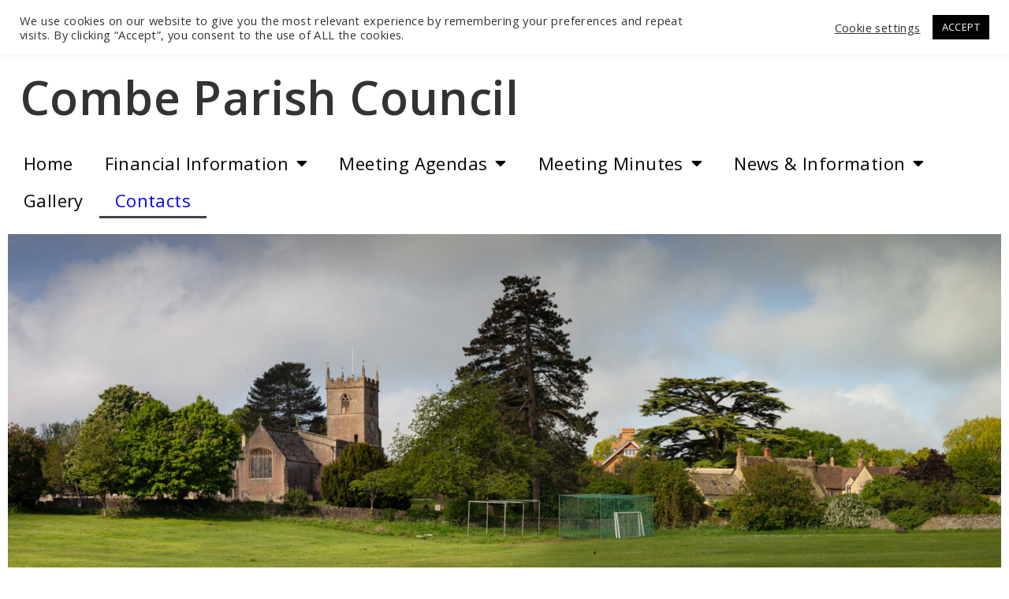

--- FILE ---
content_type: text/html; charset=UTF-8
request_url: https://combepc.org/contacts/
body_size: 18091
content:
<!DOCTYPE html>
<html class="html" lang="en-GB">
<head>
	<meta charset="UTF-8">
	<link rel="profile" href="https://gmpg.org/xfn/11">

	<br /><div class="notice notice-warning"><p>Error: Invalid or missing Google Analytics token. Please re-authenticate.</p></div><meta name='robots' content='index, follow, max-image-preview:large, max-snippet:-1, max-video-preview:-1' />
	<style>img:is([sizes="auto" i], [sizes^="auto," i]) { contain-intrinsic-size: 3000px 1500px }</style>
	<meta name="viewport" content="width=device-width, initial-scale=1">
	<!-- This site is optimized with the Yoast SEO plugin v25.9 - https://yoast.com/wordpress/plugins/seo/ -->
	<title>Contacts - Combe Parish Council</title>
	<link rel="canonical" href="https://combepc.org/contacts/" />
	<meta property="og:locale" content="en_GB" />
	<meta property="og:type" content="article" />
	<meta property="og:title" content="Contacts - Combe Parish Council" />
	<meta property="og:description" content="Councillors contact details Here are the details of the five councillors representing Combe parish, and the contact details of other relevant officials and organisations. We currently have one vacancy. Alternatively use the contact form at the bottom of the page, which will go to the Parish Clerk Combe Parish Councillors Deborah Phillips &#8211; Chair, Reading [&hellip;]" />
	<meta property="og:url" content="https://combepc.org/contacts/" />
	<meta property="og:site_name" content="Combe Parish Council" />
	<meta property="article:modified_time" content="2025-11-27T13:49:54+00:00" />
	<meta name="twitter:card" content="summary_large_image" />
	<meta name="twitter:label1" content="Estimated reading time" />
	<meta name="twitter:data1" content="1 minute" />
	<script type="application/ld+json" class="yoast-schema-graph">{"@context":"https://schema.org","@graph":[{"@type":"WebPage","@id":"https://combepc.org/contacts/","url":"https://combepc.org/contacts/","name":"Contacts - Combe Parish Council","isPartOf":{"@id":"https://combepc.org/#website"},"datePublished":"2020-06-10T15:41:35+00:00","dateModified":"2025-11-27T13:49:54+00:00","breadcrumb":{"@id":"https://combepc.org/contacts/#breadcrumb"},"inLanguage":"en-GB","potentialAction":[{"@type":"ReadAction","target":["https://combepc.org/contacts/"]}]},{"@type":"BreadcrumbList","@id":"https://combepc.org/contacts/#breadcrumb","itemListElement":[{"@type":"ListItem","position":1,"name":"Home","item":"https://combepc.org/"},{"@type":"ListItem","position":2,"name":"Contacts"}]},{"@type":"WebSite","@id":"https://combepc.org/#website","url":"https://combepc.org/","name":"Combe Parish Council","description":"Official community website for Combe PC","potentialAction":[{"@type":"SearchAction","target":{"@type":"EntryPoint","urlTemplate":"https://combepc.org/?s={search_term_string}"},"query-input":{"@type":"PropertyValueSpecification","valueRequired":true,"valueName":"search_term_string"}}],"inLanguage":"en-GB"}]}</script>
	<!-- / Yoast SEO plugin. -->


<link rel='dns-prefetch' href='//fonts.googleapis.com' />
<link rel="alternate" type="application/rss+xml" title="Combe Parish Council &raquo; Feed" href="https://combepc.org/feed/" />
<link rel="alternate" type="application/rss+xml" title="Combe Parish Council &raquo; Comments Feed" href="https://combepc.org/comments/feed/" />
<script>
window._wpemojiSettings = {"baseUrl":"https:\/\/s.w.org\/images\/core\/emoji\/16.0.1\/72x72\/","ext":".png","svgUrl":"https:\/\/s.w.org\/images\/core\/emoji\/16.0.1\/svg\/","svgExt":".svg","source":{"concatemoji":"https:\/\/combepc.org\/wp-includes\/js\/wp-emoji-release.min.js?ver=5412c7b74f0108274a69a374f54381f8"}};
/*! This file is auto-generated */
!function(s,n){var o,i,e;function c(e){try{var t={supportTests:e,timestamp:(new Date).valueOf()};sessionStorage.setItem(o,JSON.stringify(t))}catch(e){}}function p(e,t,n){e.clearRect(0,0,e.canvas.width,e.canvas.height),e.fillText(t,0,0);var t=new Uint32Array(e.getImageData(0,0,e.canvas.width,e.canvas.height).data),a=(e.clearRect(0,0,e.canvas.width,e.canvas.height),e.fillText(n,0,0),new Uint32Array(e.getImageData(0,0,e.canvas.width,e.canvas.height).data));return t.every(function(e,t){return e===a[t]})}function u(e,t){e.clearRect(0,0,e.canvas.width,e.canvas.height),e.fillText(t,0,0);for(var n=e.getImageData(16,16,1,1),a=0;a<n.data.length;a++)if(0!==n.data[a])return!1;return!0}function f(e,t,n,a){switch(t){case"flag":return n(e,"\ud83c\udff3\ufe0f\u200d\u26a7\ufe0f","\ud83c\udff3\ufe0f\u200b\u26a7\ufe0f")?!1:!n(e,"\ud83c\udde8\ud83c\uddf6","\ud83c\udde8\u200b\ud83c\uddf6")&&!n(e,"\ud83c\udff4\udb40\udc67\udb40\udc62\udb40\udc65\udb40\udc6e\udb40\udc67\udb40\udc7f","\ud83c\udff4\u200b\udb40\udc67\u200b\udb40\udc62\u200b\udb40\udc65\u200b\udb40\udc6e\u200b\udb40\udc67\u200b\udb40\udc7f");case"emoji":return!a(e,"\ud83e\udedf")}return!1}function g(e,t,n,a){var r="undefined"!=typeof WorkerGlobalScope&&self instanceof WorkerGlobalScope?new OffscreenCanvas(300,150):s.createElement("canvas"),o=r.getContext("2d",{willReadFrequently:!0}),i=(o.textBaseline="top",o.font="600 32px Arial",{});return e.forEach(function(e){i[e]=t(o,e,n,a)}),i}function t(e){var t=s.createElement("script");t.src=e,t.defer=!0,s.head.appendChild(t)}"undefined"!=typeof Promise&&(o="wpEmojiSettingsSupports",i=["flag","emoji"],n.supports={everything:!0,everythingExceptFlag:!0},e=new Promise(function(e){s.addEventListener("DOMContentLoaded",e,{once:!0})}),new Promise(function(t){var n=function(){try{var e=JSON.parse(sessionStorage.getItem(o));if("object"==typeof e&&"number"==typeof e.timestamp&&(new Date).valueOf()<e.timestamp+604800&&"object"==typeof e.supportTests)return e.supportTests}catch(e){}return null}();if(!n){if("undefined"!=typeof Worker&&"undefined"!=typeof OffscreenCanvas&&"undefined"!=typeof URL&&URL.createObjectURL&&"undefined"!=typeof Blob)try{var e="postMessage("+g.toString()+"("+[JSON.stringify(i),f.toString(),p.toString(),u.toString()].join(",")+"));",a=new Blob([e],{type:"text/javascript"}),r=new Worker(URL.createObjectURL(a),{name:"wpTestEmojiSupports"});return void(r.onmessage=function(e){c(n=e.data),r.terminate(),t(n)})}catch(e){}c(n=g(i,f,p,u))}t(n)}).then(function(e){for(var t in e)n.supports[t]=e[t],n.supports.everything=n.supports.everything&&n.supports[t],"flag"!==t&&(n.supports.everythingExceptFlag=n.supports.everythingExceptFlag&&n.supports[t]);n.supports.everythingExceptFlag=n.supports.everythingExceptFlag&&!n.supports.flag,n.DOMReady=!1,n.readyCallback=function(){n.DOMReady=!0}}).then(function(){return e}).then(function(){var e;n.supports.everything||(n.readyCallback(),(e=n.source||{}).concatemoji?t(e.concatemoji):e.wpemoji&&e.twemoji&&(t(e.twemoji),t(e.wpemoji)))}))}((window,document),window._wpemojiSettings);
</script>
<style id='wp-emoji-styles-inline-css'>

	img.wp-smiley, img.emoji {
		display: inline !important;
		border: none !important;
		box-shadow: none !important;
		height: 1em !important;
		width: 1em !important;
		margin: 0 0.07em !important;
		vertical-align: -0.1em !important;
		background: none !important;
		padding: 0 !important;
	}
</style>
<style id='classic-theme-styles-inline-css'>
/*! This file is auto-generated */
.wp-block-button__link{color:#fff;background-color:#32373c;border-radius:9999px;box-shadow:none;text-decoration:none;padding:calc(.667em + 2px) calc(1.333em + 2px);font-size:1.125em}.wp-block-file__button{background:#32373c;color:#fff;text-decoration:none}
</style>
<style id='tropicalista-pdfembed-style-inline-css'>
.wp-block-tropicalista-pdfembed{height:500px}

</style>
<style id='global-styles-inline-css'>
:root{--wp--preset--aspect-ratio--square: 1;--wp--preset--aspect-ratio--4-3: 4/3;--wp--preset--aspect-ratio--3-4: 3/4;--wp--preset--aspect-ratio--3-2: 3/2;--wp--preset--aspect-ratio--2-3: 2/3;--wp--preset--aspect-ratio--16-9: 16/9;--wp--preset--aspect-ratio--9-16: 9/16;--wp--preset--color--black: #000000;--wp--preset--color--cyan-bluish-gray: #abb8c3;--wp--preset--color--white: #ffffff;--wp--preset--color--pale-pink: #f78da7;--wp--preset--color--vivid-red: #cf2e2e;--wp--preset--color--luminous-vivid-orange: #ff6900;--wp--preset--color--luminous-vivid-amber: #fcb900;--wp--preset--color--light-green-cyan: #7bdcb5;--wp--preset--color--vivid-green-cyan: #00d084;--wp--preset--color--pale-cyan-blue: #8ed1fc;--wp--preset--color--vivid-cyan-blue: #0693e3;--wp--preset--color--vivid-purple: #9b51e0;--wp--preset--gradient--vivid-cyan-blue-to-vivid-purple: linear-gradient(135deg,rgba(6,147,227,1) 0%,rgb(155,81,224) 100%);--wp--preset--gradient--light-green-cyan-to-vivid-green-cyan: linear-gradient(135deg,rgb(122,220,180) 0%,rgb(0,208,130) 100%);--wp--preset--gradient--luminous-vivid-amber-to-luminous-vivid-orange: linear-gradient(135deg,rgba(252,185,0,1) 0%,rgba(255,105,0,1) 100%);--wp--preset--gradient--luminous-vivid-orange-to-vivid-red: linear-gradient(135deg,rgba(255,105,0,1) 0%,rgb(207,46,46) 100%);--wp--preset--gradient--very-light-gray-to-cyan-bluish-gray: linear-gradient(135deg,rgb(238,238,238) 0%,rgb(169,184,195) 100%);--wp--preset--gradient--cool-to-warm-spectrum: linear-gradient(135deg,rgb(74,234,220) 0%,rgb(151,120,209) 20%,rgb(207,42,186) 40%,rgb(238,44,130) 60%,rgb(251,105,98) 80%,rgb(254,248,76) 100%);--wp--preset--gradient--blush-light-purple: linear-gradient(135deg,rgb(255,206,236) 0%,rgb(152,150,240) 100%);--wp--preset--gradient--blush-bordeaux: linear-gradient(135deg,rgb(254,205,165) 0%,rgb(254,45,45) 50%,rgb(107,0,62) 100%);--wp--preset--gradient--luminous-dusk: linear-gradient(135deg,rgb(255,203,112) 0%,rgb(199,81,192) 50%,rgb(65,88,208) 100%);--wp--preset--gradient--pale-ocean: linear-gradient(135deg,rgb(255,245,203) 0%,rgb(182,227,212) 50%,rgb(51,167,181) 100%);--wp--preset--gradient--electric-grass: linear-gradient(135deg,rgb(202,248,128) 0%,rgb(113,206,126) 100%);--wp--preset--gradient--midnight: linear-gradient(135deg,rgb(2,3,129) 0%,rgb(40,116,252) 100%);--wp--preset--font-size--small: 13px;--wp--preset--font-size--medium: 20px;--wp--preset--font-size--large: 36px;--wp--preset--font-size--x-large: 42px;--wp--preset--spacing--20: 0.44rem;--wp--preset--spacing--30: 0.67rem;--wp--preset--spacing--40: 1rem;--wp--preset--spacing--50: 1.5rem;--wp--preset--spacing--60: 2.25rem;--wp--preset--spacing--70: 3.38rem;--wp--preset--spacing--80: 5.06rem;--wp--preset--shadow--natural: 6px 6px 9px rgba(0, 0, 0, 0.2);--wp--preset--shadow--deep: 12px 12px 50px rgba(0, 0, 0, 0.4);--wp--preset--shadow--sharp: 6px 6px 0px rgba(0, 0, 0, 0.2);--wp--preset--shadow--outlined: 6px 6px 0px -3px rgba(255, 255, 255, 1), 6px 6px rgba(0, 0, 0, 1);--wp--preset--shadow--crisp: 6px 6px 0px rgba(0, 0, 0, 1);}:where(.is-layout-flex){gap: 0.5em;}:where(.is-layout-grid){gap: 0.5em;}body .is-layout-flex{display: flex;}.is-layout-flex{flex-wrap: wrap;align-items: center;}.is-layout-flex > :is(*, div){margin: 0;}body .is-layout-grid{display: grid;}.is-layout-grid > :is(*, div){margin: 0;}:where(.wp-block-columns.is-layout-flex){gap: 2em;}:where(.wp-block-columns.is-layout-grid){gap: 2em;}:where(.wp-block-post-template.is-layout-flex){gap: 1.25em;}:where(.wp-block-post-template.is-layout-grid){gap: 1.25em;}.has-black-color{color: var(--wp--preset--color--black) !important;}.has-cyan-bluish-gray-color{color: var(--wp--preset--color--cyan-bluish-gray) !important;}.has-white-color{color: var(--wp--preset--color--white) !important;}.has-pale-pink-color{color: var(--wp--preset--color--pale-pink) !important;}.has-vivid-red-color{color: var(--wp--preset--color--vivid-red) !important;}.has-luminous-vivid-orange-color{color: var(--wp--preset--color--luminous-vivid-orange) !important;}.has-luminous-vivid-amber-color{color: var(--wp--preset--color--luminous-vivid-amber) !important;}.has-light-green-cyan-color{color: var(--wp--preset--color--light-green-cyan) !important;}.has-vivid-green-cyan-color{color: var(--wp--preset--color--vivid-green-cyan) !important;}.has-pale-cyan-blue-color{color: var(--wp--preset--color--pale-cyan-blue) !important;}.has-vivid-cyan-blue-color{color: var(--wp--preset--color--vivid-cyan-blue) !important;}.has-vivid-purple-color{color: var(--wp--preset--color--vivid-purple) !important;}.has-black-background-color{background-color: var(--wp--preset--color--black) !important;}.has-cyan-bluish-gray-background-color{background-color: var(--wp--preset--color--cyan-bluish-gray) !important;}.has-white-background-color{background-color: var(--wp--preset--color--white) !important;}.has-pale-pink-background-color{background-color: var(--wp--preset--color--pale-pink) !important;}.has-vivid-red-background-color{background-color: var(--wp--preset--color--vivid-red) !important;}.has-luminous-vivid-orange-background-color{background-color: var(--wp--preset--color--luminous-vivid-orange) !important;}.has-luminous-vivid-amber-background-color{background-color: var(--wp--preset--color--luminous-vivid-amber) !important;}.has-light-green-cyan-background-color{background-color: var(--wp--preset--color--light-green-cyan) !important;}.has-vivid-green-cyan-background-color{background-color: var(--wp--preset--color--vivid-green-cyan) !important;}.has-pale-cyan-blue-background-color{background-color: var(--wp--preset--color--pale-cyan-blue) !important;}.has-vivid-cyan-blue-background-color{background-color: var(--wp--preset--color--vivid-cyan-blue) !important;}.has-vivid-purple-background-color{background-color: var(--wp--preset--color--vivid-purple) !important;}.has-black-border-color{border-color: var(--wp--preset--color--black) !important;}.has-cyan-bluish-gray-border-color{border-color: var(--wp--preset--color--cyan-bluish-gray) !important;}.has-white-border-color{border-color: var(--wp--preset--color--white) !important;}.has-pale-pink-border-color{border-color: var(--wp--preset--color--pale-pink) !important;}.has-vivid-red-border-color{border-color: var(--wp--preset--color--vivid-red) !important;}.has-luminous-vivid-orange-border-color{border-color: var(--wp--preset--color--luminous-vivid-orange) !important;}.has-luminous-vivid-amber-border-color{border-color: var(--wp--preset--color--luminous-vivid-amber) !important;}.has-light-green-cyan-border-color{border-color: var(--wp--preset--color--light-green-cyan) !important;}.has-vivid-green-cyan-border-color{border-color: var(--wp--preset--color--vivid-green-cyan) !important;}.has-pale-cyan-blue-border-color{border-color: var(--wp--preset--color--pale-cyan-blue) !important;}.has-vivid-cyan-blue-border-color{border-color: var(--wp--preset--color--vivid-cyan-blue) !important;}.has-vivid-purple-border-color{border-color: var(--wp--preset--color--vivid-purple) !important;}.has-vivid-cyan-blue-to-vivid-purple-gradient-background{background: var(--wp--preset--gradient--vivid-cyan-blue-to-vivid-purple) !important;}.has-light-green-cyan-to-vivid-green-cyan-gradient-background{background: var(--wp--preset--gradient--light-green-cyan-to-vivid-green-cyan) !important;}.has-luminous-vivid-amber-to-luminous-vivid-orange-gradient-background{background: var(--wp--preset--gradient--luminous-vivid-amber-to-luminous-vivid-orange) !important;}.has-luminous-vivid-orange-to-vivid-red-gradient-background{background: var(--wp--preset--gradient--luminous-vivid-orange-to-vivid-red) !important;}.has-very-light-gray-to-cyan-bluish-gray-gradient-background{background: var(--wp--preset--gradient--very-light-gray-to-cyan-bluish-gray) !important;}.has-cool-to-warm-spectrum-gradient-background{background: var(--wp--preset--gradient--cool-to-warm-spectrum) !important;}.has-blush-light-purple-gradient-background{background: var(--wp--preset--gradient--blush-light-purple) !important;}.has-blush-bordeaux-gradient-background{background: var(--wp--preset--gradient--blush-bordeaux) !important;}.has-luminous-dusk-gradient-background{background: var(--wp--preset--gradient--luminous-dusk) !important;}.has-pale-ocean-gradient-background{background: var(--wp--preset--gradient--pale-ocean) !important;}.has-electric-grass-gradient-background{background: var(--wp--preset--gradient--electric-grass) !important;}.has-midnight-gradient-background{background: var(--wp--preset--gradient--midnight) !important;}.has-small-font-size{font-size: var(--wp--preset--font-size--small) !important;}.has-medium-font-size{font-size: var(--wp--preset--font-size--medium) !important;}.has-large-font-size{font-size: var(--wp--preset--font-size--large) !important;}.has-x-large-font-size{font-size: var(--wp--preset--font-size--x-large) !important;}
:where(.wp-block-post-template.is-layout-flex){gap: 1.25em;}:where(.wp-block-post-template.is-layout-grid){gap: 1.25em;}
:where(.wp-block-columns.is-layout-flex){gap: 2em;}:where(.wp-block-columns.is-layout-grid){gap: 2em;}
:root :where(.wp-block-pullquote){font-size: 1.5em;line-height: 1.6;}
</style>
<link rel='stylesheet' id='cookie-law-info-css' href='https://combepc.org/wp-content/plugins/cookie-law-info/legacy/public/css/cookie-law-info-public.css?ver=3.3.5' media='all' />
<link rel='stylesheet' id='cookie-law-info-gdpr-css' href='https://combepc.org/wp-content/plugins/cookie-law-info/legacy/public/css/cookie-law-info-gdpr.css?ver=3.3.5' media='all' />
<link rel='stylesheet' id='font-awesome-css' href='https://combepc.org/wp-content/themes/oceanwp/assets/fonts/fontawesome/css/all.min.css?ver=6.7.2' media='all' />
<link rel='stylesheet' id='simple-line-icons-css' href='https://combepc.org/wp-content/themes/oceanwp/assets/css/third/simple-line-icons.min.css?ver=2.4.0' media='all' />
<link rel='stylesheet' id='oceanwp-style-css' href='https://combepc.org/wp-content/themes/oceanwp/assets/css/style.min.css?ver=4.1.3' media='all' />
<link rel='stylesheet' id='oceanwp-google-font-open-sans-css' href='//fonts.googleapis.com/css?family=Open+Sans%3A100%2C200%2C300%2C400%2C500%2C600%2C700%2C800%2C900%2C100i%2C200i%2C300i%2C400i%2C500i%2C600i%2C700i%2C800i%2C900i&#038;subset=latin&#038;display=swap&#038;ver=6.8.3' media='all' />
<link rel='stylesheet' id='elementor-frontend-css' href='https://combepc.org/wp-content/plugins/elementor/assets/css/frontend.min.css?ver=3.32.1' media='all' />
<link rel='stylesheet' id='widget-heading-css' href='https://combepc.org/wp-content/plugins/elementor/assets/css/widget-heading.min.css?ver=3.32.1' media='all' />
<link rel='stylesheet' id='widget-nav-menu-css' href='https://combepc.org/wp-content/plugins/elementor-pro/assets/css/widget-nav-menu.min.css?ver=3.25.2' media='all' />
<link rel='stylesheet' id='widget-image-css' href='https://combepc.org/wp-content/plugins/elementor/assets/css/widget-image.min.css?ver=3.32.1' media='all' />
<link rel='stylesheet' id='widget-breadcrumbs-css' href='https://combepc.org/wp-content/plugins/elementor-pro/assets/css/widget-breadcrumbs.min.css?ver=3.25.2' media='all' />
<link rel='stylesheet' id='elementor-icons-css' href='https://combepc.org/wp-content/plugins/elementor/assets/lib/eicons/css/elementor-icons.min.css?ver=5.44.0' media='all' />
<link rel='stylesheet' id='elementor-post-8-css' href='https://combepc.org/wp-content/uploads/elementor/css/post-8.css?ver=1766274718' media='all' />
<link rel='stylesheet' id='e-popup-style-css' href='https://combepc.org/wp-content/plugins/elementor-pro/assets/css/conditionals/popup.min.css?ver=3.25.2' media='all' />
<link rel='stylesheet' id='widget-spacer-css' href='https://combepc.org/wp-content/plugins/elementor/assets/css/widget-spacer.min.css?ver=3.32.1' media='all' />
<link rel='stylesheet' id='widget-icon-list-css' href='https://combepc.org/wp-content/plugins/elementor/assets/css/widget-icon-list.min.css?ver=3.32.1' media='all' />
<link rel='stylesheet' id='widget-form-css' href='https://combepc.org/wp-content/plugins/elementor-pro/assets/css/widget-form.min.css?ver=3.25.2' media='all' />
<link rel='stylesheet' id='elementor-post-67-css' href='https://combepc.org/wp-content/uploads/elementor/css/post-67.css?ver=1766278782' media='all' />
<link rel='stylesheet' id='elementor-post-758-css' href='https://combepc.org/wp-content/uploads/elementor/css/post-758.css?ver=1766274718' media='all' />
<link rel='stylesheet' id='elementor-gf-roboto-css' href='https://fonts.googleapis.com/css?family=Roboto:100,100italic,200,200italic,300,300italic,400,400italic,500,500italic,600,600italic,700,700italic,800,800italic,900,900italic&#038;display=auto' media='all' />
<link rel='stylesheet' id='elementor-gf-robotoslab-css' href='https://fonts.googleapis.com/css?family=Roboto+Slab:100,100italic,200,200italic,300,300italic,400,400italic,500,500italic,600,600italic,700,700italic,800,800italic,900,900italic&#038;display=auto' media='all' />
<link rel='stylesheet' id='elementor-gf-opensans-css' href='https://fonts.googleapis.com/css?family=Open+Sans:100,100italic,200,200italic,300,300italic,400,400italic,500,500italic,600,600italic,700,700italic,800,800italic,900,900italic&#038;display=auto' media='all' />
<link rel='stylesheet' id='elementor-icons-shared-0-css' href='https://combepc.org/wp-content/plugins/elementor/assets/lib/font-awesome/css/fontawesome.min.css?ver=5.15.3' media='all' />
<link rel='stylesheet' id='elementor-icons-fa-solid-css' href='https://combepc.org/wp-content/plugins/elementor/assets/lib/font-awesome/css/solid.min.css?ver=5.15.3' media='all' />
<script src="https://combepc.org/wp-includes/js/jquery/jquery.min.js?ver=3.7.1" id="jquery-core-js"></script>
<script src="https://combepc.org/wp-includes/js/jquery/jquery-migrate.min.js?ver=3.4.1" id="jquery-migrate-js"></script>
<script id="cookie-law-info-js-extra">
var Cli_Data = {"nn_cookie_ids":[],"cookielist":[],"non_necessary_cookies":[],"ccpaEnabled":"","ccpaRegionBased":"","ccpaBarEnabled":"","strictlyEnabled":["necessary","obligatoire"],"ccpaType":"gdpr","js_blocking":"1","custom_integration":"","triggerDomRefresh":"","secure_cookies":""};
var cli_cookiebar_settings = {"animate_speed_hide":"500","animate_speed_show":"500","background":"#FFF","border":"#b1a6a6c2","border_on":"","button_1_button_colour":"#000000","button_1_button_hover":"#000000","button_1_link_colour":"#fff","button_1_as_button":"1","button_1_new_win":"","button_2_button_colour":"#333","button_2_button_hover":"#292929","button_2_link_colour":"#444","button_2_as_button":"","button_2_hidebar":"","button_3_button_colour":"#3566bb","button_3_button_hover":"#2a5296","button_3_link_colour":"#fff","button_3_as_button":"1","button_3_new_win":"","button_4_button_colour":"#000","button_4_button_hover":"#000000","button_4_link_colour":"#333333","button_4_as_button":"","button_7_button_colour":"#61a229","button_7_button_hover":"#4e8221","button_7_link_colour":"#fff","button_7_as_button":"1","button_7_new_win":"","font_family":"inherit","header_fix":"1","notify_animate_hide":"1","notify_animate_show":"","notify_div_id":"#cookie-law-info-bar","notify_position_horizontal":"right","notify_position_vertical":"top","scroll_close":"","scroll_close_reload":"","accept_close_reload":"","reject_close_reload":"","showagain_tab":"1","showagain_background":"#fff","showagain_border":"#000","showagain_div_id":"#cookie-law-info-again","showagain_x_position":"100px","text":"#333333","show_once_yn":"","show_once":"10000","logging_on":"","as_popup":"","popup_overlay":"1","bar_heading_text":"","cookie_bar_as":"banner","popup_showagain_position":"bottom-right","widget_position":"left"};
var log_object = {"ajax_url":"https:\/\/combepc.org\/wp-admin\/admin-ajax.php"};
</script>
<script src="https://combepc.org/wp-content/plugins/cookie-law-info/legacy/public/js/cookie-law-info-public.js?ver=3.3.5" id="cookie-law-info-js"></script>
<link rel="https://api.w.org/" href="https://combepc.org/wp-json/" /><link rel="alternate" title="JSON" type="application/json" href="https://combepc.org/wp-json/wp/v2/pages/67" /><link rel="EditURI" type="application/rsd+xml" title="RSD" href="https://combepc.org/xmlrpc.php?rsd" />
<link rel="alternate" title="oEmbed (JSON)" type="application/json+oembed" href="https://combepc.org/wp-json/oembed/1.0/embed?url=https%3A%2F%2Fcombepc.org%2Fcontacts%2F" />
<link rel="alternate" title="oEmbed (XML)" type="text/xml+oembed" href="https://combepc.org/wp-json/oembed/1.0/embed?url=https%3A%2F%2Fcombepc.org%2Fcontacts%2F&#038;format=xml" />
<meta name="generator" content="Elementor 3.32.1; features: additional_custom_breakpoints; settings: css_print_method-external, google_font-enabled, font_display-auto">
			<style>
				.e-con.e-parent:nth-of-type(n+4):not(.e-lazyloaded):not(.e-no-lazyload),
				.e-con.e-parent:nth-of-type(n+4):not(.e-lazyloaded):not(.e-no-lazyload) * {
					background-image: none !important;
				}
				@media screen and (max-height: 1024px) {
					.e-con.e-parent:nth-of-type(n+3):not(.e-lazyloaded):not(.e-no-lazyload),
					.e-con.e-parent:nth-of-type(n+3):not(.e-lazyloaded):not(.e-no-lazyload) * {
						background-image: none !important;
					}
				}
				@media screen and (max-height: 640px) {
					.e-con.e-parent:nth-of-type(n+2):not(.e-lazyloaded):not(.e-no-lazyload),
					.e-con.e-parent:nth-of-type(n+2):not(.e-lazyloaded):not(.e-no-lazyload) * {
						background-image: none !important;
					}
				}
			</style>
			<link rel="icon" href="https://combepc.org/wp-content/uploads/2020/05/cropped-Combe_StLaurence_SE-scaled-2-32x32.jpg" sizes="32x32" />
<link rel="icon" href="https://combepc.org/wp-content/uploads/2020/05/cropped-Combe_StLaurence_SE-scaled-2-192x192.jpg" sizes="192x192" />
<link rel="apple-touch-icon" href="https://combepc.org/wp-content/uploads/2020/05/cropped-Combe_StLaurence_SE-scaled-2-180x180.jpg" />
<meta name="msapplication-TileImage" content="https://combepc.org/wp-content/uploads/2020/05/cropped-Combe_StLaurence_SE-scaled-2-270x270.jpg" />
<!-- OceanWP CSS -->
<style type="text/css">
/* Colors */a:hover,a.light:hover,.theme-heading .text::before,.theme-heading .text::after,#top-bar-content >a:hover,#top-bar-social li.oceanwp-email a:hover,#site-navigation-wrap .dropdown-menu >li >a:hover,#site-header.medium-header #medium-searchform button:hover,.oceanwp-mobile-menu-icon a:hover,.blog-entry.post .blog-entry-header .entry-title a:hover,.blog-entry.post .blog-entry-readmore a:hover,.blog-entry.thumbnail-entry .blog-entry-category a,ul.meta li a:hover,.dropcap,.single nav.post-navigation .nav-links .title,body .related-post-title a:hover,body #wp-calendar caption,body .contact-info-widget.default i,body .contact-info-widget.big-icons i,body .custom-links-widget .oceanwp-custom-links li a:hover,body .custom-links-widget .oceanwp-custom-links li a:hover:before,body .posts-thumbnails-widget li a:hover,body .social-widget li.oceanwp-email a:hover,.comment-author .comment-meta .comment-reply-link,#respond #cancel-comment-reply-link:hover,#footer-widgets .footer-box a:hover,#footer-bottom a:hover,#footer-bottom #footer-bottom-menu a:hover,.sidr a:hover,.sidr-class-dropdown-toggle:hover,.sidr-class-menu-item-has-children.active >a,.sidr-class-menu-item-has-children.active >a >.sidr-class-dropdown-toggle,input[type=checkbox]:checked:before{color:#ffffff}.single nav.post-navigation .nav-links .title .owp-icon use,.blog-entry.post .blog-entry-readmore a:hover .owp-icon use,body .contact-info-widget.default .owp-icon use,body .contact-info-widget.big-icons .owp-icon use{stroke:#ffffff}input[type="button"],input[type="reset"],input[type="submit"],button[type="submit"],.button,#site-navigation-wrap .dropdown-menu >li.btn >a >span,.thumbnail:hover i,.thumbnail:hover .link-post-svg-icon,.post-quote-content,.omw-modal .omw-close-modal,body .contact-info-widget.big-icons li:hover i,body .contact-info-widget.big-icons li:hover .owp-icon,body div.wpforms-container-full .wpforms-form input[type=submit],body div.wpforms-container-full .wpforms-form button[type=submit],body div.wpforms-container-full .wpforms-form .wpforms-page-button,.woocommerce-cart .wp-element-button,.woocommerce-checkout .wp-element-button,.wp-block-button__link{background-color:#ffffff}.widget-title{border-color:#ffffff}blockquote{border-color:#ffffff}.wp-block-quote{border-color:#ffffff}#searchform-dropdown{border-color:#ffffff}.dropdown-menu .sub-menu{border-color:#ffffff}.blog-entry.large-entry .blog-entry-readmore a:hover{border-color:#ffffff}.oceanwp-newsletter-form-wrap input[type="email"]:focus{border-color:#ffffff}.social-widget li.oceanwp-email a:hover{border-color:#ffffff}#respond #cancel-comment-reply-link:hover{border-color:#ffffff}body .contact-info-widget.big-icons li:hover i{border-color:#ffffff}body .contact-info-widget.big-icons li:hover .owp-icon{border-color:#ffffff}#footer-widgets .oceanwp-newsletter-form-wrap input[type="email"]:focus{border-color:#ffffff}input[type="button"]:hover,input[type="reset"]:hover,input[type="submit"]:hover,button[type="submit"]:hover,input[type="button"]:focus,input[type="reset"]:focus,input[type="submit"]:focus,button[type="submit"]:focus,.button:hover,.button:focus,#site-navigation-wrap .dropdown-menu >li.btn >a:hover >span,.post-quote-author,.omw-modal .omw-close-modal:hover,body div.wpforms-container-full .wpforms-form input[type=submit]:hover,body div.wpforms-container-full .wpforms-form button[type=submit]:hover,body div.wpforms-container-full .wpforms-form .wpforms-page-button:hover,.woocommerce-cart .wp-element-button:hover,.woocommerce-checkout .wp-element-button:hover,.wp-block-button__link:hover{background-color:#1e73be}table th,table td,hr,.content-area,body.content-left-sidebar #content-wrap .content-area,.content-left-sidebar .content-area,#top-bar-wrap,#site-header,#site-header.top-header #search-toggle,.dropdown-menu ul li,.centered-minimal-page-header,.blog-entry.post,.blog-entry.grid-entry .blog-entry-inner,.blog-entry.thumbnail-entry .blog-entry-bottom,.single-post .entry-title,.single .entry-share-wrap .entry-share,.single .entry-share,.single .entry-share ul li a,.single nav.post-navigation,.single nav.post-navigation .nav-links .nav-previous,#author-bio,#author-bio .author-bio-avatar,#author-bio .author-bio-social li a,#related-posts,#comments,.comment-body,#respond #cancel-comment-reply-link,#blog-entries .type-page,.page-numbers a,.page-numbers span:not(.elementor-screen-only),.page-links span,body #wp-calendar caption,body #wp-calendar th,body #wp-calendar tbody,body .contact-info-widget.default i,body .contact-info-widget.big-icons i,body .contact-info-widget.big-icons .owp-icon,body .contact-info-widget.default .owp-icon,body .posts-thumbnails-widget li,body .tagcloud a{border-color:}a{color:#000000}a .owp-icon use{stroke:#000000}body .theme-button,body input[type="submit"],body button[type="submit"],body button,body .button,body div.wpforms-container-full .wpforms-form input[type=submit],body div.wpforms-container-full .wpforms-form button[type=submit],body div.wpforms-container-full .wpforms-form .wpforms-page-button,.woocommerce-cart .wp-element-button,.woocommerce-checkout .wp-element-button,.wp-block-button__link{border-color:#ffffff}body .theme-button:hover,body input[type="submit"]:hover,body button[type="submit"]:hover,body button:hover,body .button:hover,body div.wpforms-container-full .wpforms-form input[type=submit]:hover,body div.wpforms-container-full .wpforms-form input[type=submit]:active,body div.wpforms-container-full .wpforms-form button[type=submit]:hover,body div.wpforms-container-full .wpforms-form button[type=submit]:active,body div.wpforms-container-full .wpforms-form .wpforms-page-button:hover,body div.wpforms-container-full .wpforms-form .wpforms-page-button:active,.woocommerce-cart .wp-element-button:hover,.woocommerce-checkout .wp-element-button:hover,.wp-block-button__link:hover{border-color:#ffffff}form input[type="text"],form input[type="password"],form input[type="email"],form input[type="url"],form input[type="date"],form input[type="month"],form input[type="time"],form input[type="datetime"],form input[type="datetime-local"],form input[type="week"],form input[type="number"],form input[type="search"],form input[type="tel"],form input[type="color"],form select,form textarea,.select2-container .select2-choice,.woocommerce .woocommerce-checkout .select2-container--default .select2-selection--single{border-color:#f6f6f6}body div.wpforms-container-full .wpforms-form input[type=date],body div.wpforms-container-full .wpforms-form input[type=datetime],body div.wpforms-container-full .wpforms-form input[type=datetime-local],body div.wpforms-container-full .wpforms-form input[type=email],body div.wpforms-container-full .wpforms-form input[type=month],body div.wpforms-container-full .wpforms-form input[type=number],body div.wpforms-container-full .wpforms-form input[type=password],body div.wpforms-container-full .wpforms-form input[type=range],body div.wpforms-container-full .wpforms-form input[type=search],body div.wpforms-container-full .wpforms-form input[type=tel],body div.wpforms-container-full .wpforms-form input[type=text],body div.wpforms-container-full .wpforms-form input[type=time],body div.wpforms-container-full .wpforms-form input[type=url],body div.wpforms-container-full .wpforms-form input[type=week],body div.wpforms-container-full .wpforms-form select,body div.wpforms-container-full .wpforms-form textarea{border-color:#f6f6f6}form input[type="text"]:focus,form input[type="password"]:focus,form input[type="email"]:focus,form input[type="tel"]:focus,form input[type="url"]:focus,form input[type="search"]:focus,form textarea:focus,.select2-drop-active,.select2-dropdown-open.select2-drop-above .select2-choice,.select2-dropdown-open.select2-drop-above .select2-choices,.select2-drop.select2-drop-above.select2-drop-active,.select2-container-active .select2-choice,.select2-container-active .select2-choices{border-color:#e0e0e0}body div.wpforms-container-full .wpforms-form input:focus,body div.wpforms-container-full .wpforms-form textarea:focus,body div.wpforms-container-full .wpforms-form select:focus{border-color:#e0e0e0}form input[type="text"],form input[type="password"],form input[type="email"],form input[type="url"],form input[type="date"],form input[type="month"],form input[type="time"],form input[type="datetime"],form input[type="datetime-local"],form input[type="week"],form input[type="number"],form input[type="search"],form input[type="tel"],form input[type="color"],form select,form textarea,.woocommerce .woocommerce-checkout .select2-container--default .select2-selection--single{background-color:#f6f6f6}body div.wpforms-container-full .wpforms-form input[type=date],body div.wpforms-container-full .wpforms-form input[type=datetime],body div.wpforms-container-full .wpforms-form input[type=datetime-local],body div.wpforms-container-full .wpforms-form input[type=email],body div.wpforms-container-full .wpforms-form input[type=month],body div.wpforms-container-full .wpforms-form input[type=number],body div.wpforms-container-full .wpforms-form input[type=password],body div.wpforms-container-full .wpforms-form input[type=range],body div.wpforms-container-full .wpforms-form input[type=search],body div.wpforms-container-full .wpforms-form input[type=tel],body div.wpforms-container-full .wpforms-form input[type=text],body div.wpforms-container-full .wpforms-form input[type=time],body div.wpforms-container-full .wpforms-form input[type=url],body div.wpforms-container-full .wpforms-form input[type=week],body div.wpforms-container-full .wpforms-form select,body div.wpforms-container-full .wpforms-form textarea{background-color:#f6f6f6}.page-header .page-header-title,.page-header.background-image-page-header .page-header-title{color:#000000}.site-breadcrumbs,.background-image-page-header .site-breadcrumbs{color:#000000}.site-breadcrumbs ul li .breadcrumb-sep,.site-breadcrumbs ol li .breadcrumb-sep{color:#000000}.site-breadcrumbs a,.background-image-page-header .site-breadcrumbs a{color:#000000}.site-breadcrumbs a .owp-icon use,.background-image-page-header .site-breadcrumbs a .owp-icon use{stroke:#000000}.site-breadcrumbs a:hover,.background-image-page-header .site-breadcrumbs a:hover{color:#1e73be}.site-breadcrumbs a:hover .owp-icon use,.background-image-page-header .site-breadcrumbs a:hover .owp-icon use{stroke:#1e73be}body{color:#000000}h4{color:#000000}/* OceanWP Style Settings CSS */.container{width:1080px}.theme-button,input[type="submit"],button[type="submit"],button,.button,body div.wpforms-container-full .wpforms-form input[type=submit],body div.wpforms-container-full .wpforms-form button[type=submit],body div.wpforms-container-full .wpforms-form .wpforms-page-button{border-style:solid}.theme-button,input[type="submit"],button[type="submit"],button,.button,body div.wpforms-container-full .wpforms-form input[type=submit],body div.wpforms-container-full .wpforms-form button[type=submit],body div.wpforms-container-full .wpforms-form .wpforms-page-button{border-width:1px}form input[type="text"],form input[type="password"],form input[type="email"],form input[type="url"],form input[type="date"],form input[type="month"],form input[type="time"],form input[type="datetime"],form input[type="datetime-local"],form input[type="week"],form input[type="number"],form input[type="search"],form input[type="tel"],form input[type="color"],form select,form textarea,.woocommerce .woocommerce-checkout .select2-container--default .select2-selection--single{border-style:solid}body div.wpforms-container-full .wpforms-form input[type=date],body div.wpforms-container-full .wpforms-form input[type=datetime],body div.wpforms-container-full .wpforms-form input[type=datetime-local],body div.wpforms-container-full .wpforms-form input[type=email],body div.wpforms-container-full .wpforms-form input[type=month],body div.wpforms-container-full .wpforms-form input[type=number],body div.wpforms-container-full .wpforms-form input[type=password],body div.wpforms-container-full .wpforms-form input[type=range],body div.wpforms-container-full .wpforms-form input[type=search],body div.wpforms-container-full .wpforms-form input[type=tel],body div.wpforms-container-full .wpforms-form input[type=text],body div.wpforms-container-full .wpforms-form input[type=time],body div.wpforms-container-full .wpforms-form input[type=url],body div.wpforms-container-full .wpforms-form input[type=week],body div.wpforms-container-full .wpforms-form select,body div.wpforms-container-full .wpforms-form textarea{border-style:solid}form input[type="text"],form input[type="password"],form input[type="email"],form input[type="url"],form input[type="date"],form input[type="month"],form input[type="time"],form input[type="datetime"],form input[type="datetime-local"],form input[type="week"],form input[type="number"],form input[type="search"],form input[type="tel"],form input[type="color"],form select,form textarea{border-radius:3px}body div.wpforms-container-full .wpforms-form input[type=date],body div.wpforms-container-full .wpforms-form input[type=datetime],body div.wpforms-container-full .wpforms-form input[type=datetime-local],body div.wpforms-container-full .wpforms-form input[type=email],body div.wpforms-container-full .wpforms-form input[type=month],body div.wpforms-container-full .wpforms-form input[type=number],body div.wpforms-container-full .wpforms-form input[type=password],body div.wpforms-container-full .wpforms-form input[type=range],body div.wpforms-container-full .wpforms-form input[type=search],body div.wpforms-container-full .wpforms-form input[type=tel],body div.wpforms-container-full .wpforms-form input[type=text],body div.wpforms-container-full .wpforms-form input[type=time],body div.wpforms-container-full .wpforms-form input[type=url],body div.wpforms-container-full .wpforms-form input[type=week],body div.wpforms-container-full .wpforms-form select,body div.wpforms-container-full .wpforms-form textarea{border-radius:3px}#scroll-top{color:#708e9f}#scroll-top .owp-icon use{stroke:#708e9f}#scroll-top:hover{color:#0eb290}#scroll-top:hover .owp-icon use{stroke:#708e9f}.page-header,.has-transparent-header .page-header{padding:100px 0 34px 0}/* Header */#site-logo #site-logo-inner,.oceanwp-social-menu .social-menu-inner,#site-header.full_screen-header .menu-bar-inner,.after-header-content .after-header-content-inner{height:45px}#site-navigation-wrap .dropdown-menu >li >a,#site-navigation-wrap .dropdown-menu >li >span.opl-logout-link,.oceanwp-mobile-menu-icon a,.mobile-menu-close,.after-header-content-inner >a{line-height:45px}#site-header-inner{padding:20px}#site-header{border-color:#81d742}#site-navigation-wrap .dropdown-menu >li >a,.oceanwp-mobile-menu-icon a,#searchform-header-replace-close{color:#000000}#site-navigation-wrap .dropdown-menu >li >a .owp-icon use,.oceanwp-mobile-menu-icon a .owp-icon use,#searchform-header-replace-close .owp-icon use{stroke:#000000}#site-navigation-wrap .dropdown-menu >.current-menu-item >a,#site-navigation-wrap .dropdown-menu >.current-menu-ancestor >a,#site-navigation-wrap .dropdown-menu >.current-menu-item >a:hover,#site-navigation-wrap .dropdown-menu >.current-menu-ancestor >a:hover{color:#1e73be}a.sidr-class-toggle-sidr-close{background-color:#0a997b}#sidr,#mobile-dropdown{background-color:#0eb290}#sidr li,#sidr ul,#mobile-dropdown ul li,#mobile-dropdown ul li ul{border-color:#0a997b}body .sidr a,body .sidr-class-dropdown-toggle,#mobile-dropdown ul li a,#mobile-dropdown ul li a .dropdown-toggle,#mobile-fullscreen ul li a,#mobile-fullscreen .oceanwp-social-menu.simple-social ul li a{color:#abffee}#mobile-fullscreen a.close .close-icon-inner,#mobile-fullscreen a.close .close-icon-inner::after{background-color:#abffee}body .sidr a:hover,body .sidr-class-dropdown-toggle:hover,body .sidr-class-dropdown-toggle .fa,body .sidr-class-menu-item-has-children.active >a,body .sidr-class-menu-item-has-children.active >a >.sidr-class-dropdown-toggle,#mobile-dropdown ul li a:hover,#mobile-dropdown ul li a .dropdown-toggle:hover,#mobile-dropdown .menu-item-has-children.active >a,#mobile-dropdown .menu-item-has-children.active >a >.dropdown-toggle,#mobile-fullscreen ul li a:hover,#mobile-fullscreen .oceanwp-social-menu.simple-social ul li a:hover{color:#3be5cc}#mobile-fullscreen a.close:hover .close-icon-inner,#mobile-fullscreen a.close:hover .close-icon-inner::after{background-color:#3be5cc}body .sidr-class-mobile-searchform input,#mobile-dropdown #mobile-menu-search form input{background-color:#0a997b}body .sidr-class-mobile-searchform input,body .sidr-class-mobile-searchform input:focus,#mobile-dropdown #mobile-menu-search form input,#mobile-fullscreen #mobile-search input,#mobile-fullscreen #mobile-search .search-text{color:#ffffff}body .sidr-class-mobile-searchform input,#mobile-dropdown #mobile-menu-search form input,#mobile-fullscreen #mobile-search input{border-color:#027c52}body .sidr-class-mobile-searchform input:focus,#mobile-dropdown #mobile-menu-search form input:focus,#mobile-fullscreen #mobile-search input:focus{border-color:#35ccac}.sidr-class-mobile-searchform button,#mobile-dropdown #mobile-menu-search form button{color:#35ccac}.sidr-class-mobile-searchform button .owp-icon use,#mobile-dropdown #mobile-menu-search form button .owp-icon use{stroke:#35ccac}.sidr-class-mobile-searchform button:hover,#mobile-dropdown #mobile-menu-search form button:hover{color:#abffee}.sidr-class-mobile-searchform button:hover .owp-icon use,#mobile-dropdown #mobile-menu-search form button:hover .owp-icon use{stroke:#abffee}/* Blog CSS */.blog-entry.thumbnail-entry .blog-entry-category a{color:#000000}.blog-entry.thumbnail-entry .blog-entry-category a:hover{color:#1e73be}.blog-entry.thumbnail-entry .blog-entry-comments,.blog-entry.thumbnail-entry .blog-entry-comments a{color:#000000}.blog-entry.thumbnail-entry .blog-entry-comments a:hover{color:#000000}.blog-entry.thumbnail-entry .blog-entry-date{color:#000000}.loader-ellips__dot{background-color:#000000}.single-post .entry-title{color:#000000}.ocean-single-post-header ul.meta-item li a:hover{color:#333333}/* Sidebar */.sidebar-box,.footer-box{color:#ffffff}/* Footer Widgets */#footer-widgets{background-color:#000000}#footer-widgets,#footer-widgets p,#footer-widgets li a:before,#footer-widgets .contact-info-widget span.oceanwp-contact-title,#footer-widgets .recent-posts-date,#footer-widgets .recent-posts-comments,#footer-widgets .widget-recent-posts-icons li .fa{color:#ffffff}#footer-widgets .footer-box a:hover,#footer-widgets a:hover{color:#1e73be}/* Footer Copyright */#footer-bottom{background-color:#000000}#footer-bottom a,#footer-bottom #footer-bottom-menu a{color:#708e9f}/* Typography */body{font-family:'Open Sans';font-size:15px;line-height:1.8;letter-spacing:.4px}h1,h2,h3,h4,h5,h6,.theme-heading,.widget-title,.oceanwp-widget-recent-posts-title,.comment-reply-title,.entry-title,.sidebar-box .widget-title{font-family:'Open Sans';line-height:4}h1{font-size:23px;line-height:1.4}h2{font-size:20px;line-height:1.4}h3{font-size:18px;line-height:1.4}h4{font-size:18px;line-height:1.4}h5{font-size:14px;line-height:1.4}h6{font-size:15px;line-height:1.4}.page-header .page-header-title,.page-header.background-image-page-header .page-header-title{font-size:35px;line-height:1.4}.page-header .page-subheading{font-size:15px;line-height:1.8}.site-breadcrumbs,.site-breadcrumbs a{font-size:30px;line-height:1.4;font-weight:700}#top-bar-content,#top-bar-social-alt{font-size:12px;line-height:1.8}#site-logo a.site-logo-text{font-size:30px;line-height:1.8}#site-navigation-wrap .dropdown-menu >li >a,#site-header.full_screen-header .fs-dropdown-menu >li >a,#site-header.top-header #site-navigation-wrap .dropdown-menu >li >a,#site-header.center-header #site-navigation-wrap .dropdown-menu >li >a,#site-header.medium-header #site-navigation-wrap .dropdown-menu >li >a,.oceanwp-mobile-menu-icon a{font-size:20px;text-transform:capitalize}.dropdown-menu ul li a.menu-link,#site-header.full_screen-header .fs-dropdown-menu ul.sub-menu li a{font-size:12px;line-height:2;letter-spacing:.6px;text-transform:uppercase}.sidr-class-dropdown-menu li a,a.sidr-class-toggle-sidr-close,#mobile-dropdown ul li a,body #mobile-fullscreen ul li a{font-size:15px;line-height:1.8}.blog-entry.post .blog-entry-header .entry-title a{font-size:24px;line-height:1.4}.ocean-single-post-header .single-post-title{font-size:34px;line-height:1.4;letter-spacing:.6px}.ocean-single-post-header ul.meta-item li,.ocean-single-post-header ul.meta-item li a{font-size:13px;line-height:1.4;letter-spacing:.6px}.ocean-single-post-header .post-author-name,.ocean-single-post-header .post-author-name a{font-size:14px;line-height:1.4;letter-spacing:.6px}.ocean-single-post-header .post-author-description{font-size:12px;line-height:1.4;letter-spacing:.6px}.single-post .entry-title{line-height:1.4;letter-spacing:.6px}.single-post ul.meta li,.single-post ul.meta li a{font-size:14px;line-height:1.4;letter-spacing:.6px}.sidebar-box .widget-title,.sidebar-box.widget_block .wp-block-heading{font-size:13px;line-height:1;letter-spacing:1px}.sidebar-box,.footer-box{font-size:20px}#footer-widgets .footer-box .widget-title{font-size:20px;line-height:1.7;letter-spacing:1px}#footer-bottom #copyright{font-size:12px;line-height:1;letter-spacing:1px;font-weight:600;text-transform:uppercase}#footer-bottom #footer-bottom-menu{font-size:12px;line-height:1}.woocommerce-store-notice.demo_store{line-height:2;letter-spacing:1.5px}.demo_store .woocommerce-store-notice__dismiss-link{line-height:2;letter-spacing:1.5px}.woocommerce ul.products li.product li.title h2,.woocommerce ul.products li.product li.title a{font-size:14px;line-height:1.5}.woocommerce ul.products li.product li.category,.woocommerce ul.products li.product li.category a{font-size:12px;line-height:1}.woocommerce ul.products li.product .price{font-size:18px;line-height:1}.woocommerce ul.products li.product .button,.woocommerce ul.products li.product .product-inner .added_to_cart{font-size:12px;line-height:1.5;letter-spacing:1px}.woocommerce ul.products li.owp-woo-cond-notice span,.woocommerce ul.products li.owp-woo-cond-notice a{font-size:16px;line-height:1;letter-spacing:1px;font-weight:600;text-transform:capitalize}.woocommerce div.product .product_title{font-size:24px;line-height:1.4;letter-spacing:.6px}.woocommerce div.product p.price{font-size:36px;line-height:1}.woocommerce .owp-btn-normal .summary form button.button,.woocommerce .owp-btn-big .summary form button.button,.woocommerce .owp-btn-very-big .summary form button.button{font-size:12px;line-height:1.5;letter-spacing:1px;text-transform:uppercase}.woocommerce div.owp-woo-single-cond-notice span,.woocommerce div.owp-woo-single-cond-notice a{font-size:18px;line-height:2;letter-spacing:1.5px;font-weight:600;text-transform:capitalize}
</style></head>

<body data-rsssl=1 class="wp-singular page-template page-template-elementor_header_footer page page-id-67 wp-embed-responsive wp-theme-oceanwp oceanwp-theme dropdown-mobile no-header-border default-breakpoint content-full-width content-max-width page-header-disabled has-breadcrumbs has-fixed-footer elementor-default elementor-template-full-width elementor-kit-8 elementor-page elementor-page-67" itemscope="itemscope" itemtype="https://schema.org/WebPage">

	
	
	<div id="outer-wrap" class="site clr">

		<a class="skip-link screen-reader-text" href="#main">Skip to content</a>

		
		<div id="wrap" class="clr">

			
			
<header id="site-header" class="clr" data-height="45" itemscope="itemscope" itemtype="https://schema.org/WPHeader" role="banner">

			<div data-elementor-type="header" data-elementor-id="758" class="elementor elementor-758 elementor-location-header" data-elementor-post-type="elementor_library">
					<section class="elementor-section elementor-top-section elementor-element elementor-element-e99597b elementor-section-full_width elementor-section-stretched elementor-section-height-default elementor-section-height-default" data-id="e99597b" data-element_type="section" data-settings="{&quot;stretch_section&quot;:&quot;section-stretched&quot;}">
						<div class="elementor-container elementor-column-gap-default">
					<div class="elementor-column elementor-col-100 elementor-top-column elementor-element elementor-element-fcfe96c" data-id="fcfe96c" data-element_type="column">
			<div class="elementor-widget-wrap elementor-element-populated">
						<div class="elementor-element elementor-element-4ac3e2c elementor-widget elementor-widget-theme-site-title elementor-widget-heading" data-id="4ac3e2c" data-element_type="widget" data-widget_type="theme-site-title.default">
				<div class="elementor-widget-container">
					<h1 class="elementor-heading-title elementor-size-xxl"><a href="https://combepc.org">Combe Parish Council</a></h1>				</div>
				</div>
					</div>
		</div>
					</div>
		</section>
				<section class="elementor-section elementor-top-section elementor-element elementor-element-8e3e60a elementor-section-full_width elementor-section-stretched elementor-section-height-default elementor-section-height-default" data-id="8e3e60a" data-element_type="section" data-settings="{&quot;stretch_section&quot;:&quot;section-stretched&quot;}">
						<div class="elementor-container elementor-column-gap-default">
					<div class="elementor-column elementor-col-100 elementor-top-column elementor-element elementor-element-2123806" data-id="2123806" data-element_type="column">
			<div class="elementor-widget-wrap elementor-element-populated">
						<div class="elementor-element elementor-element-9c55866 elementor-nav-menu--dropdown-tablet elementor-nav-menu__text-align-aside elementor-nav-menu--toggle elementor-nav-menu--burger elementor-widget elementor-widget-nav-menu" data-id="9c55866" data-element_type="widget" data-settings="{&quot;layout&quot;:&quot;horizontal&quot;,&quot;submenu_icon&quot;:{&quot;value&quot;:&quot;&lt;i class=\&quot;fas fa-caret-down\&quot;&gt;&lt;\/i&gt;&quot;,&quot;library&quot;:&quot;fa-solid&quot;},&quot;toggle&quot;:&quot;burger&quot;}" data-widget_type="nav-menu.default">
				<div class="elementor-widget-container">
								<nav aria-label="Menu" class="elementor-nav-menu--main elementor-nav-menu__container elementor-nav-menu--layout-horizontal e--pointer-underline e--animation-fade">
				<ul id="menu-1-9c55866" class="elementor-nav-menu"><li class="menu-item menu-item-type-post_type menu-item-object-page menu-item-home menu-item-82"><a href="https://combepc.org/" class="elementor-item">Home</a></li>
<li class="menu-item menu-item-type-post_type menu-item-object-page menu-item-has-children menu-item-136"><a href="https://combepc.org/financial-information/" class="elementor-item">Financial Information</a>
<ul class="sub-menu elementor-nav-menu--dropdown">
	<li class="menu-item menu-item-type-post_type menu-item-object-page menu-item-4219"><a href="https://combepc.org/2025-2026-financial-information/" class="elementor-sub-item">2025 – 2026 Financial Information</a></li>
	<li class="menu-item menu-item-type-post_type menu-item-object-page menu-item-3791"><a href="https://combepc.org/2024-2025-financial-information/" class="elementor-sub-item">2024-2025 Financial Information</a></li>
	<li class="menu-item menu-item-type-post_type menu-item-object-page menu-item-3206"><a href="https://combepc.org/2023-24-financial-information/" class="elementor-sub-item">2023 – 24 Financial Information</a></li>
	<li class="menu-item menu-item-type-post_type menu-item-object-page menu-item-2674"><a href="https://combepc.org/2022-2023-financial-information/" class="elementor-sub-item">2022-2023 Financial Information</a></li>
	<li class="menu-item menu-item-type-post_type menu-item-object-page menu-item-2041"><a href="https://combepc.org/2021-22-financial-information/" class="elementor-sub-item">2021-22 Financial Information</a></li>
	<li class="menu-item menu-item-type-post_type menu-item-object-page menu-item-1239"><a href="https://combepc.org/2020-21-financial-information/" class="elementor-sub-item">2020-21 Financial Information</a></li>
	<li class="menu-item menu-item-type-post_type menu-item-object-page menu-item-947"><a href="https://combepc.org/2019-20-financial-information/" class="elementor-sub-item">2019-20 Financial Information</a></li>
	<li class="menu-item menu-item-type-post_type menu-item-object-page menu-item-1016"><a href="https://combepc.org/2018-19-financial-information/" class="elementor-sub-item">2018-19 Financial Information</a></li>
	<li class="menu-item menu-item-type-post_type menu-item-object-page menu-item-1038"><a href="https://combepc.org/2017-18-financial-information/" class="elementor-sub-item">2017-18 Financial Information</a></li>
</ul>
</li>
<li class="menu-item menu-item-type-post_type menu-item-object-page menu-item-has-children menu-item-259"><a href="https://combepc.org/agendas/" class="elementor-item">Meeting Agendas</a>
<ul class="sub-menu elementor-nav-menu--dropdown">
	<li class="menu-item menu-item-type-post_type menu-item-object-page menu-item-4221"><a href="https://combepc.org/2025-2026-agendas/" class="elementor-sub-item">2025 – 2026 Agendas</a></li>
	<li class="menu-item menu-item-type-post_type menu-item-object-page menu-item-3764"><a href="https://combepc.org/2024-25-meeting-agendas/" class="elementor-sub-item">2024-25 Meeting Agendas</a></li>
	<li class="menu-item menu-item-type-post_type menu-item-object-page menu-item-3209"><a href="https://combepc.org/2023-24-meeting-agendas/" class="elementor-sub-item">2023 – 24 Meeting Agendas</a></li>
	<li class="menu-item menu-item-type-post_type menu-item-object-page menu-item-2658"><a href="https://combepc.org/2022-2023-meeting-agendas/" class="elementor-sub-item">2022-2023 Meeting Agendas</a></li>
	<li class="menu-item menu-item-type-post_type menu-item-object-page menu-item-2042"><a href="https://combepc.org/2021-22-meeting-agendas/" class="elementor-sub-item">2021-22 Meeting Agendas</a></li>
	<li class="menu-item menu-item-type-post_type menu-item-object-page menu-item-852"><a href="https://combepc.org/2020-21-meeting-agendas/" class="elementor-sub-item">2020-21 Meeting Agendas</a></li>
	<li class="menu-item menu-item-type-post_type menu-item-object-page menu-item-851"><a href="https://combepc.org/2019-20-meeting-agendas/" class="elementor-sub-item">2019-20 Meeting Agendas</a></li>
	<li class="menu-item menu-item-type-post_type menu-item-object-page menu-item-864"><a href="https://combepc.org/2018-19-meeting-agendas/" class="elementor-sub-item">2018-19 Meeting Agendas</a></li>
	<li class="menu-item menu-item-type-post_type menu-item-object-page menu-item-1184"><a href="https://combepc.org/2017-18-meeting-agendas/" class="elementor-sub-item">2017-18 Meeting Agendas</a></li>
	<li class="menu-item menu-item-type-post_type menu-item-object-page menu-item-1201"><a href="https://combepc.org/2016-17-meeting-agendas/" class="elementor-sub-item">2016-17 Meeting Agendas</a></li>
	<li class="menu-item menu-item-type-post_type menu-item-object-page menu-item-1805"><a href="https://combepc.org/2015-16-meeting-agendas/" class="elementor-sub-item">2015-16 Meeting Agendas</a></li>
</ul>
</li>
<li class="menu-item menu-item-type-post_type menu-item-object-page menu-item-has-children menu-item-410"><a href="https://combepc.org/meeting-minutes/" class="elementor-item">Meeting Minutes</a>
<ul class="sub-menu elementor-nav-menu--dropdown">
	<li class="menu-item menu-item-type-post_type menu-item-object-page menu-item-4220"><a href="https://combepc.org/2025-2026-minutes/" class="elementor-sub-item">2025 – 2026 Minutes</a></li>
	<li class="menu-item menu-item-type-post_type menu-item-object-page menu-item-3804"><a href="https://combepc.org/2024-25-meeting-minutes/" class="elementor-sub-item">2024-25 Meeting Minutes</a></li>
	<li class="menu-item menu-item-type-post_type menu-item-object-page menu-item-3204"><a href="https://combepc.org/2023-24-meeting-minutes/" class="elementor-sub-item">2023 – 24 Meeting Minutes</a></li>
	<li class="menu-item menu-item-type-post_type menu-item-object-page menu-item-2645"><a href="https://combepc.org/elementor-2639/" class="elementor-sub-item">2022-23 Meeting Minutes</a></li>
	<li class="menu-item menu-item-type-post_type menu-item-object-page menu-item-2040"><a href="https://combepc.org/2021-22-meeting-minutes/" class="elementor-sub-item">2021-22 Meeting Minutes</a></li>
	<li class="menu-item menu-item-type-post_type menu-item-object-page menu-item-891"><a href="https://combepc.org/2020-21-meeting-minute/" class="elementor-sub-item">2020-21 Meeting Minutes</a></li>
	<li class="menu-item menu-item-type-post_type menu-item-object-page menu-item-915"><a href="https://combepc.org/2019-20-meeting-minutes/" class="elementor-sub-item">2019-20 Meeting Minutes</a></li>
	<li class="menu-item menu-item-type-post_type menu-item-object-page menu-item-922"><a href="https://combepc.org/2018-19-meeting-minutes/" class="elementor-sub-item">2018-19 Meeting Minutes</a></li>
	<li class="menu-item menu-item-type-post_type menu-item-object-page menu-item-1358"><a href="https://combepc.org/2017-18-meeting-minutes/" class="elementor-sub-item">2017-18 Meeting Minutes</a></li>
	<li class="menu-item menu-item-type-post_type menu-item-object-page menu-item-1418"><a href="https://combepc.org/2016-17-meeting-minutes/" class="elementor-sub-item">2016-17 Meeting Minutes</a></li>
	<li class="menu-item menu-item-type-post_type menu-item-object-page menu-item-1417"><a href="https://combepc.org/2015-16-meeting-minutes/" class="elementor-sub-item">2015-16 Meeting Minutes</a></li>
</ul>
</li>
<li class="menu-item menu-item-type-custom menu-item-object-custom menu-item-has-children menu-item-1515"><a href="#" class="elementor-item elementor-item-anchor">News &#038; Information</a>
<ul class="sub-menu elementor-nav-menu--dropdown">
	<li class="menu-item menu-item-type-custom menu-item-object-custom menu-item-4439"><a href="http://combeconnect.co.uk" class="elementor-sub-item">Combe Connect</a></li>
	<li class="menu-item menu-item-type-post_type menu-item-object-page menu-item-4473"><a href="https://combepc.org/news/" class="elementor-sub-item">News</a></li>
	<li class="menu-item menu-item-type-post_type menu-item-object-page menu-item-134"><a href="https://combepc.org/statutory-information/" class="elementor-sub-item">Information</a></li>
	<li class="menu-item menu-item-type-post_type menu-item-object-page menu-item-1822"><a href="https://combepc.org/accessibility-statement-for-https-combepc-org/" class="elementor-sub-item">Accessibility statement</a></li>
	<li class="menu-item menu-item-type-post_type menu-item-object-page menu-item-1823"><a href="https://combepc.org/privacy-statement/" class="elementor-sub-item">Privacy Statement</a></li>
</ul>
</li>
<li class="menu-item menu-item-type-post_type menu-item-object-page menu-item-1787"><a href="https://combepc.org/gallery/" class="elementor-item">Gallery</a></li>
<li class="menu-item menu-item-type-post_type menu-item-object-page current-menu-item page_item page-item-67 current_page_item menu-item-81"><a href="https://combepc.org/contacts/" aria-current="page" class="elementor-item elementor-item-active">Contacts</a></li>
</ul>			</nav>
					<div class="elementor-menu-toggle" role="button" tabindex="0" aria-label="Menu Toggle" aria-expanded="false">
			<i aria-hidden="true" role="presentation" class="elementor-menu-toggle__icon--open eicon-menu-bar"></i><i aria-hidden="true" role="presentation" class="elementor-menu-toggle__icon--close eicon-close"></i>			<span class="elementor-screen-only">Menu</span>
		</div>
					<nav class="elementor-nav-menu--dropdown elementor-nav-menu__container" aria-hidden="true">
				<ul id="menu-2-9c55866" class="elementor-nav-menu"><li class="menu-item menu-item-type-post_type menu-item-object-page menu-item-home menu-item-82"><a href="https://combepc.org/" class="elementor-item" tabindex="-1">Home</a></li>
<li class="menu-item menu-item-type-post_type menu-item-object-page menu-item-has-children menu-item-136"><a href="https://combepc.org/financial-information/" class="elementor-item" tabindex="-1">Financial Information</a>
<ul class="sub-menu elementor-nav-menu--dropdown">
	<li class="menu-item menu-item-type-post_type menu-item-object-page menu-item-4219"><a href="https://combepc.org/2025-2026-financial-information/" class="elementor-sub-item" tabindex="-1">2025 – 2026 Financial Information</a></li>
	<li class="menu-item menu-item-type-post_type menu-item-object-page menu-item-3791"><a href="https://combepc.org/2024-2025-financial-information/" class="elementor-sub-item" tabindex="-1">2024-2025 Financial Information</a></li>
	<li class="menu-item menu-item-type-post_type menu-item-object-page menu-item-3206"><a href="https://combepc.org/2023-24-financial-information/" class="elementor-sub-item" tabindex="-1">2023 – 24 Financial Information</a></li>
	<li class="menu-item menu-item-type-post_type menu-item-object-page menu-item-2674"><a href="https://combepc.org/2022-2023-financial-information/" class="elementor-sub-item" tabindex="-1">2022-2023 Financial Information</a></li>
	<li class="menu-item menu-item-type-post_type menu-item-object-page menu-item-2041"><a href="https://combepc.org/2021-22-financial-information/" class="elementor-sub-item" tabindex="-1">2021-22 Financial Information</a></li>
	<li class="menu-item menu-item-type-post_type menu-item-object-page menu-item-1239"><a href="https://combepc.org/2020-21-financial-information/" class="elementor-sub-item" tabindex="-1">2020-21 Financial Information</a></li>
	<li class="menu-item menu-item-type-post_type menu-item-object-page menu-item-947"><a href="https://combepc.org/2019-20-financial-information/" class="elementor-sub-item" tabindex="-1">2019-20 Financial Information</a></li>
	<li class="menu-item menu-item-type-post_type menu-item-object-page menu-item-1016"><a href="https://combepc.org/2018-19-financial-information/" class="elementor-sub-item" tabindex="-1">2018-19 Financial Information</a></li>
	<li class="menu-item menu-item-type-post_type menu-item-object-page menu-item-1038"><a href="https://combepc.org/2017-18-financial-information/" class="elementor-sub-item" tabindex="-1">2017-18 Financial Information</a></li>
</ul>
</li>
<li class="menu-item menu-item-type-post_type menu-item-object-page menu-item-has-children menu-item-259"><a href="https://combepc.org/agendas/" class="elementor-item" tabindex="-1">Meeting Agendas</a>
<ul class="sub-menu elementor-nav-menu--dropdown">
	<li class="menu-item menu-item-type-post_type menu-item-object-page menu-item-4221"><a href="https://combepc.org/2025-2026-agendas/" class="elementor-sub-item" tabindex="-1">2025 – 2026 Agendas</a></li>
	<li class="menu-item menu-item-type-post_type menu-item-object-page menu-item-3764"><a href="https://combepc.org/2024-25-meeting-agendas/" class="elementor-sub-item" tabindex="-1">2024-25 Meeting Agendas</a></li>
	<li class="menu-item menu-item-type-post_type menu-item-object-page menu-item-3209"><a href="https://combepc.org/2023-24-meeting-agendas/" class="elementor-sub-item" tabindex="-1">2023 – 24 Meeting Agendas</a></li>
	<li class="menu-item menu-item-type-post_type menu-item-object-page menu-item-2658"><a href="https://combepc.org/2022-2023-meeting-agendas/" class="elementor-sub-item" tabindex="-1">2022-2023 Meeting Agendas</a></li>
	<li class="menu-item menu-item-type-post_type menu-item-object-page menu-item-2042"><a href="https://combepc.org/2021-22-meeting-agendas/" class="elementor-sub-item" tabindex="-1">2021-22 Meeting Agendas</a></li>
	<li class="menu-item menu-item-type-post_type menu-item-object-page menu-item-852"><a href="https://combepc.org/2020-21-meeting-agendas/" class="elementor-sub-item" tabindex="-1">2020-21 Meeting Agendas</a></li>
	<li class="menu-item menu-item-type-post_type menu-item-object-page menu-item-851"><a href="https://combepc.org/2019-20-meeting-agendas/" class="elementor-sub-item" tabindex="-1">2019-20 Meeting Agendas</a></li>
	<li class="menu-item menu-item-type-post_type menu-item-object-page menu-item-864"><a href="https://combepc.org/2018-19-meeting-agendas/" class="elementor-sub-item" tabindex="-1">2018-19 Meeting Agendas</a></li>
	<li class="menu-item menu-item-type-post_type menu-item-object-page menu-item-1184"><a href="https://combepc.org/2017-18-meeting-agendas/" class="elementor-sub-item" tabindex="-1">2017-18 Meeting Agendas</a></li>
	<li class="menu-item menu-item-type-post_type menu-item-object-page menu-item-1201"><a href="https://combepc.org/2016-17-meeting-agendas/" class="elementor-sub-item" tabindex="-1">2016-17 Meeting Agendas</a></li>
	<li class="menu-item menu-item-type-post_type menu-item-object-page menu-item-1805"><a href="https://combepc.org/2015-16-meeting-agendas/" class="elementor-sub-item" tabindex="-1">2015-16 Meeting Agendas</a></li>
</ul>
</li>
<li class="menu-item menu-item-type-post_type menu-item-object-page menu-item-has-children menu-item-410"><a href="https://combepc.org/meeting-minutes/" class="elementor-item" tabindex="-1">Meeting Minutes</a>
<ul class="sub-menu elementor-nav-menu--dropdown">
	<li class="menu-item menu-item-type-post_type menu-item-object-page menu-item-4220"><a href="https://combepc.org/2025-2026-minutes/" class="elementor-sub-item" tabindex="-1">2025 – 2026 Minutes</a></li>
	<li class="menu-item menu-item-type-post_type menu-item-object-page menu-item-3804"><a href="https://combepc.org/2024-25-meeting-minutes/" class="elementor-sub-item" tabindex="-1">2024-25 Meeting Minutes</a></li>
	<li class="menu-item menu-item-type-post_type menu-item-object-page menu-item-3204"><a href="https://combepc.org/2023-24-meeting-minutes/" class="elementor-sub-item" tabindex="-1">2023 – 24 Meeting Minutes</a></li>
	<li class="menu-item menu-item-type-post_type menu-item-object-page menu-item-2645"><a href="https://combepc.org/elementor-2639/" class="elementor-sub-item" tabindex="-1">2022-23 Meeting Minutes</a></li>
	<li class="menu-item menu-item-type-post_type menu-item-object-page menu-item-2040"><a href="https://combepc.org/2021-22-meeting-minutes/" class="elementor-sub-item" tabindex="-1">2021-22 Meeting Minutes</a></li>
	<li class="menu-item menu-item-type-post_type menu-item-object-page menu-item-891"><a href="https://combepc.org/2020-21-meeting-minute/" class="elementor-sub-item" tabindex="-1">2020-21 Meeting Minutes</a></li>
	<li class="menu-item menu-item-type-post_type menu-item-object-page menu-item-915"><a href="https://combepc.org/2019-20-meeting-minutes/" class="elementor-sub-item" tabindex="-1">2019-20 Meeting Minutes</a></li>
	<li class="menu-item menu-item-type-post_type menu-item-object-page menu-item-922"><a href="https://combepc.org/2018-19-meeting-minutes/" class="elementor-sub-item" tabindex="-1">2018-19 Meeting Minutes</a></li>
	<li class="menu-item menu-item-type-post_type menu-item-object-page menu-item-1358"><a href="https://combepc.org/2017-18-meeting-minutes/" class="elementor-sub-item" tabindex="-1">2017-18 Meeting Minutes</a></li>
	<li class="menu-item menu-item-type-post_type menu-item-object-page menu-item-1418"><a href="https://combepc.org/2016-17-meeting-minutes/" class="elementor-sub-item" tabindex="-1">2016-17 Meeting Minutes</a></li>
	<li class="menu-item menu-item-type-post_type menu-item-object-page menu-item-1417"><a href="https://combepc.org/2015-16-meeting-minutes/" class="elementor-sub-item" tabindex="-1">2015-16 Meeting Minutes</a></li>
</ul>
</li>
<li class="menu-item menu-item-type-custom menu-item-object-custom menu-item-has-children menu-item-1515"><a href="#" class="elementor-item elementor-item-anchor" tabindex="-1">News &#038; Information</a>
<ul class="sub-menu elementor-nav-menu--dropdown">
	<li class="menu-item menu-item-type-custom menu-item-object-custom menu-item-4439"><a href="http://combeconnect.co.uk" class="elementor-sub-item" tabindex="-1">Combe Connect</a></li>
	<li class="menu-item menu-item-type-post_type menu-item-object-page menu-item-4473"><a href="https://combepc.org/news/" class="elementor-sub-item" tabindex="-1">News</a></li>
	<li class="menu-item menu-item-type-post_type menu-item-object-page menu-item-134"><a href="https://combepc.org/statutory-information/" class="elementor-sub-item" tabindex="-1">Information</a></li>
	<li class="menu-item menu-item-type-post_type menu-item-object-page menu-item-1822"><a href="https://combepc.org/accessibility-statement-for-https-combepc-org/" class="elementor-sub-item" tabindex="-1">Accessibility statement</a></li>
	<li class="menu-item menu-item-type-post_type menu-item-object-page menu-item-1823"><a href="https://combepc.org/privacy-statement/" class="elementor-sub-item" tabindex="-1">Privacy Statement</a></li>
</ul>
</li>
<li class="menu-item menu-item-type-post_type menu-item-object-page menu-item-1787"><a href="https://combepc.org/gallery/" class="elementor-item" tabindex="-1">Gallery</a></li>
<li class="menu-item menu-item-type-post_type menu-item-object-page current-menu-item page_item page-item-67 current_page_item menu-item-81"><a href="https://combepc.org/contacts/" aria-current="page" class="elementor-item elementor-item-active" tabindex="-1">Contacts</a></li>
</ul>			</nav>
						</div>
				</div>
					</div>
		</div>
					</div>
		</section>
				<section class="elementor-section elementor-top-section elementor-element elementor-element-827248a elementor-section-stretched elementor-section-full_width elementor-section-height-default elementor-section-height-default" data-id="827248a" data-element_type="section" data-settings="{&quot;stretch_section&quot;:&quot;section-stretched&quot;}">
						<div class="elementor-container elementor-column-gap-default">
					<div class="elementor-column elementor-col-100 elementor-top-column elementor-element elementor-element-cebfbcc" data-id="cebfbcc" data-element_type="column">
			<div class="elementor-widget-wrap elementor-element-populated">
						<div class="elementor-element elementor-element-0961048 elementor-widget elementor-widget-image" data-id="0961048" data-element_type="widget" data-widget_type="image.default">
				<div class="elementor-widget-container">
															<img width="2243" height="800" src="https://combepc.org/wp-content/uploads/2020/07/Combe-VDS-exports-41.jpg" class="attachment-full size-full wp-image-1678" alt="" srcset="https://combepc.org/wp-content/uploads/2020/07/Combe-VDS-exports-41.jpg 2243w, https://combepc.org/wp-content/uploads/2020/07/Combe-VDS-exports-41-300x107.jpg 300w, https://combepc.org/wp-content/uploads/2020/07/Combe-VDS-exports-41-1024x365.jpg 1024w, https://combepc.org/wp-content/uploads/2020/07/Combe-VDS-exports-41-768x274.jpg 768w, https://combepc.org/wp-content/uploads/2020/07/Combe-VDS-exports-41-1536x548.jpg 1536w, https://combepc.org/wp-content/uploads/2020/07/Combe-VDS-exports-41-2048x730.jpg 2048w" sizes="(max-width: 2243px) 100vw, 2243px" />															</div>
				</div>
					</div>
		</div>
					</div>
		</section>
				<section class="elementor-section elementor-top-section elementor-element elementor-element-aaca42f elementor-section-boxed elementor-section-height-default elementor-section-height-default" data-id="aaca42f" data-element_type="section">
						<div class="elementor-container elementor-column-gap-default">
					<div class="elementor-column elementor-col-100 elementor-top-column elementor-element elementor-element-3f8daab" data-id="3f8daab" data-element_type="column">
			<div class="elementor-widget-wrap elementor-element-populated">
						<div class="elementor-element elementor-element-f1ad68c elementor-widget elementor-widget-breadcrumbs" data-id="f1ad68c" data-element_type="widget" data-widget_type="breadcrumbs.default">
				<div class="elementor-widget-container">
					<p id="breadcrumbs"><span><span><a href="https://combepc.org/">Home</a></span> &gt; <span class="breadcrumb_last" aria-current="page">Contacts</span></span></p>				</div>
				</div>
					</div>
		</div>
					</div>
		</section>
				</div>
		
</header><!-- #site-header -->


			
			<main id="main" class="site-main clr"  role="main">

						<div data-elementor-type="wp-page" data-elementor-id="67" class="elementor elementor-67" data-elementor-post-type="page">
						<section class="elementor-section elementor-top-section elementor-element elementor-element-4f50a45 elementor-section-boxed elementor-section-height-default elementor-section-height-default" data-id="4f50a45" data-element_type="section">
						<div class="elementor-container elementor-column-gap-default">
					<div class="elementor-column elementor-col-100 elementor-top-column elementor-element elementor-element-dcedb03" data-id="dcedb03" data-element_type="column">
			<div class="elementor-widget-wrap elementor-element-populated">
						<div class="elementor-element elementor-element-ce771eb elementor-widget elementor-widget-spacer" data-id="ce771eb" data-element_type="widget" data-widget_type="spacer.default">
				<div class="elementor-widget-container">
							<div class="elementor-spacer">
			<div class="elementor-spacer-inner"></div>
		</div>
						</div>
				</div>
					</div>
		</div>
					</div>
		</section>
				<section class="elementor-section elementor-top-section elementor-element elementor-element-d4c23de elementor-section-boxed elementor-section-height-default elementor-section-height-default" data-id="d4c23de" data-element_type="section">
						<div class="elementor-container elementor-column-gap-default">
					<div class="elementor-column elementor-col-100 elementor-top-column elementor-element elementor-element-86ad31e" data-id="86ad31e" data-element_type="column">
			<div class="elementor-widget-wrap elementor-element-populated">
						<div class="elementor-element elementor-element-7ebe2e5 elementor-widget elementor-widget-heading" data-id="7ebe2e5" data-element_type="widget" data-widget_type="heading.default">
				<div class="elementor-widget-container">
					<h1 class="elementor-heading-title elementor-size-default">Councillors contact details</h1>				</div>
				</div>
				<div class="elementor-element elementor-element-781ef7f elementor-widget elementor-widget-text-editor" data-id="781ef7f" data-element_type="widget" data-widget_type="text-editor.default">
				<div class="elementor-widget-container">
									<p>Here are the details of the five councillors representing Combe parish, and the contact details of other relevant officials and organisations.</p><p>We currently have one vacancy.</p><p>Alternatively use the contact form at the bottom of the page, which will go to the Parish Clerk</p>								</div>
				</div>
					</div>
		</div>
					</div>
		</section>
				<section class="elementor-section elementor-top-section elementor-element elementor-element-3800928 elementor-section-boxed elementor-section-height-default elementor-section-height-default" data-id="3800928" data-element_type="section">
						<div class="elementor-container elementor-column-gap-default">
					<div class="elementor-column elementor-col-100 elementor-top-column elementor-element elementor-element-4f01751" data-id="4f01751" data-element_type="column">
			<div class="elementor-widget-wrap elementor-element-populated">
						<div class="elementor-element elementor-element-32f2aa8 elementor-widget elementor-widget-heading" data-id="32f2aa8" data-element_type="widget" data-widget_type="heading.default">
				<div class="elementor-widget-container">
					<h2 class="elementor-heading-title elementor-size-default">Combe Parish Councillors</h2>				</div>
				</div>
					</div>
		</div>
					</div>
		</section>
				<section class="elementor-section elementor-top-section elementor-element elementor-element-fe7ddb1 elementor-section-boxed elementor-section-height-default elementor-section-height-default" data-id="fe7ddb1" data-element_type="section">
						<div class="elementor-container elementor-column-gap-default">
					<div class="elementor-column elementor-col-100 elementor-top-column elementor-element elementor-element-c571e23" data-id="c571e23" data-element_type="column">
			<div class="elementor-widget-wrap elementor-element-populated">
						<div class="elementor-element elementor-element-b2f1654 elementor-icon-list--layout-traditional elementor-list-item-link-full_width elementor-widget elementor-widget-icon-list" data-id="b2f1654" data-element_type="widget" data-widget_type="icon-list.default">
				<div class="elementor-widget-container">
							<ul class="elementor-icon-list-items">
							<li class="elementor-icon-list-item">
											<a href="tel:%2001993%20898635" target="_blank">

												<span class="elementor-icon-list-icon">
							<i aria-hidden="true" class="fas fa-phone-square"></i>						</span>
										<span class="elementor-icon-list-text">Deborah Phillips - Chair, Reading Room Representative - 01993 898627 - deborahphillips@combepc.org</span>
											</a>
									</li>
								<li class="elementor-icon-list-item">
											<a href="tel:%2001993%20898635" target="_blank">

												<span class="elementor-icon-list-icon">
							<i aria-hidden="true" class="fas fa-phone-square"></i>						</span>
										<span class="elementor-icon-list-text">Elena Softley - Combe Hub Representative - 01993 898635 elenasoftley@combepc.org</span>
											</a>
									</li>
								<li class="elementor-icon-list-item">
											<a href="tel:%2001993%2089142" target="_blank">

												<span class="elementor-icon-list-icon">
							<i aria-hidden="true" class="fas fa-phone-square"></i>						</span>
										<span class="elementor-icon-list-text">Michael Green - Combe Charities Representative - 01993 891421- michaelgreen@combepc.org</span>
											</a>
									</li>
								<li class="elementor-icon-list-item">
											<a href="tel: 01993%20891849" target="_blank">

												<span class="elementor-icon-list-icon">
							<i aria-hidden="true" class="fas fa-phone-square"></i>						</span>
										<span class="elementor-icon-list-text">Denise Cripps&nbsp;- Vice Chair, Transport Representative - &nbsp;01993 891849 - denisecripps@combepc.org</span>
											</a>
									</li>
								<li class="elementor-icon-list-item">
											<a href="tel: 01993%20891849" target="_blank">

												<span class="elementor-icon-list-icon">
							<i aria-hidden="true" class="fas fa-phone-square"></i>						</span>
										<span class="elementor-icon-list-text">Alexis Roberts - 07867 554570 - alexisrobertscombepc.org</span>
											</a>
									</li>
								<li class="elementor-icon-list-item">
											<a href="tel: 01993%20891849" target="_blank">

												<span class="elementor-icon-list-icon">
							<i aria-hidden="true" class="fas fa-phone-square"></i>						</span>
										<span class="elementor-icon-list-text">Maddy Hitchcox - 07786254445 - maddyhitchcox@combepc.org</span>
											</a>
									</li>
						</ul>
						</div>
				</div>
					</div>
		</div>
					</div>
		</section>
				<section class="elementor-section elementor-top-section elementor-element elementor-element-e0f65f0 elementor-section-boxed elementor-section-height-default elementor-section-height-default" data-id="e0f65f0" data-element_type="section">
						<div class="elementor-container elementor-column-gap-default">
					<div class="elementor-column elementor-col-100 elementor-top-column elementor-element elementor-element-eae5b68" data-id="eae5b68" data-element_type="column">
			<div class="elementor-widget-wrap elementor-element-populated">
						<div class="elementor-element elementor-element-8fe2e90 elementor-widget elementor-widget-spacer" data-id="8fe2e90" data-element_type="widget" data-widget_type="spacer.default">
				<div class="elementor-widget-container">
							<div class="elementor-spacer">
			<div class="elementor-spacer-inner"></div>
		</div>
						</div>
				</div>
					</div>
		</div>
					</div>
		</section>
				<section class="elementor-section elementor-top-section elementor-element elementor-element-5229342 elementor-section-boxed elementor-section-height-default elementor-section-height-default" data-id="5229342" data-element_type="section">
						<div class="elementor-container elementor-column-gap-default">
					<div class="elementor-column elementor-col-100 elementor-top-column elementor-element elementor-element-972a296" data-id="972a296" data-element_type="column">
			<div class="elementor-widget-wrap elementor-element-populated">
						<div class="elementor-element elementor-element-9b3bb2b elementor-widget elementor-widget-heading" data-id="9b3bb2b" data-element_type="widget" data-widget_type="heading.default">
				<div class="elementor-widget-container">
					<h2 class="elementor-heading-title elementor-size-default">West Oxfordshire District Council  (Stonesfield and Tackley Ward)</h2>				</div>
				</div>
				<div class="elementor-element elementor-element-dd37245 elementor-icon-list--layout-traditional elementor-list-item-link-full_width elementor-widget elementor-widget-icon-list" data-id="dd37245" data-element_type="widget" data-widget_type="icon-list.default">
				<div class="elementor-widget-container">
							<ul class="elementor-icon-list-items">
							<li class="elementor-icon-list-item">
											<a href="mailto:%20Richard.Bishop@westoxon.gov.uk" target="_blank">

											<span class="elementor-icon-list-text">District Councillors for Combe - Stonesfield and Tackley Ward</span>
											</a>
									</li>
								<li class="elementor-icon-list-item">
											<a href="mailto:%20Nathalie.chapple@wetoxon.gov.uk" target="_blank">

											<span class="elementor-icon-list-text">Tim Sumner -  Tim.Sumner@westoxon.gov.uk<br>Genny Early - Genny.Early@westoxon.gov.uk</span>
											</a>
									</li>
						</ul>
						</div>
				</div>
					</div>
		</div>
					</div>
		</section>
				<section class="elementor-section elementor-top-section elementor-element elementor-element-0aab927 elementor-section-boxed elementor-section-height-default elementor-section-height-default" data-id="0aab927" data-element_type="section">
						<div class="elementor-container elementor-column-gap-default">
					<div class="elementor-column elementor-col-100 elementor-top-column elementor-element elementor-element-2dec7bc" data-id="2dec7bc" data-element_type="column">
			<div class="elementor-widget-wrap elementor-element-populated">
						<div class="elementor-element elementor-element-cc0437d elementor-widget elementor-widget-spacer" data-id="cc0437d" data-element_type="widget" data-widget_type="spacer.default">
				<div class="elementor-widget-container">
							<div class="elementor-spacer">
			<div class="elementor-spacer-inner"></div>
		</div>
						</div>
				</div>
					</div>
		</div>
					</div>
		</section>
				<section class="elementor-section elementor-top-section elementor-element elementor-element-3aa8400 elementor-section-boxed elementor-section-height-default elementor-section-height-default" data-id="3aa8400" data-element_type="section">
						<div class="elementor-container elementor-column-gap-default">
					<div class="elementor-column elementor-col-100 elementor-top-column elementor-element elementor-element-e6183d8" data-id="e6183d8" data-element_type="column">
			<div class="elementor-widget-wrap elementor-element-populated">
						<div class="elementor-element elementor-element-4eeab92 elementor-widget elementor-widget-heading" data-id="4eeab92" data-element_type="widget" data-widget_type="heading.default">
				<div class="elementor-widget-container">
					<h2 class="elementor-heading-title elementor-size-default">Oxfordshire County Council</h2>				</div>
				</div>
				<div class="elementor-element elementor-element-75dcdcb elementor-icon-list--layout-traditional elementor-list-item-link-full_width elementor-widget elementor-widget-icon-list" data-id="75dcdcb" data-element_type="widget" data-widget_type="icon-list.default">
				<div class="elementor-widget-container">
							<ul class="elementor-icon-list-items">
							<li class="elementor-icon-list-item">
											<a href="mailto:%20Ian.Hudspeth@oxfordshire.gov.uk">

											<span class="elementor-icon-list-text">County Councillor for Combe - Andy Graham - Andy.graham@oxfordshire.gov.uk</span>
											</a>
									</li>
						</ul>
						</div>
				</div>
					</div>
		</div>
					</div>
		</section>
				<section class="elementor-section elementor-top-section elementor-element elementor-element-5064d82 elementor-section-boxed elementor-section-height-default elementor-section-height-default" data-id="5064d82" data-element_type="section">
						<div class="elementor-container elementor-column-gap-default">
					<div class="elementor-column elementor-col-100 elementor-top-column elementor-element elementor-element-5d7403d" data-id="5d7403d" data-element_type="column">
			<div class="elementor-widget-wrap elementor-element-populated">
						<div class="elementor-element elementor-element-02dd381 elementor-widget elementor-widget-spacer" data-id="02dd381" data-element_type="widget" data-widget_type="spacer.default">
				<div class="elementor-widget-container">
							<div class="elementor-spacer">
			<div class="elementor-spacer-inner"></div>
		</div>
						</div>
				</div>
					</div>
		</div>
					</div>
		</section>
				<section class="elementor-section elementor-top-section elementor-element elementor-element-3e84b4b elementor-section-boxed elementor-section-height-default elementor-section-height-default" data-id="3e84b4b" data-element_type="section">
						<div class="elementor-container elementor-column-gap-default">
					<div class="elementor-column elementor-col-100 elementor-top-column elementor-element elementor-element-2fc03e1" data-id="2fc03e1" data-element_type="column">
			<div class="elementor-widget-wrap elementor-element-populated">
						<div class="elementor-element elementor-element-5631a08 elementor-widget elementor-widget-heading" data-id="5631a08" data-element_type="widget" data-widget_type="heading.default">
				<div class="elementor-widget-container">
					<h2 class="elementor-heading-title elementor-size-default">Local Government Information</h2>				</div>
				</div>
				<div class="elementor-element elementor-element-a02747b elementor-icon-list--layout-traditional elementor-list-item-link-full_width elementor-widget elementor-widget-icon-list" data-id="a02747b" data-element_type="widget" data-widget_type="icon-list.default">
				<div class="elementor-widget-container">
							<ul class="elementor-icon-list-items">
							<li class="elementor-icon-list-item">
										<span class="elementor-icon-list-text">TBC</span>
									</li>
						</ul>
						</div>
				</div>
					</div>
		</div>
					</div>
		</section>
				<section class="elementor-section elementor-top-section elementor-element elementor-element-276bb0e elementor-section-boxed elementor-section-height-default elementor-section-height-default" data-id="276bb0e" data-element_type="section">
						<div class="elementor-container elementor-column-gap-default">
					<div class="elementor-column elementor-col-100 elementor-top-column elementor-element elementor-element-7ed9af5" data-id="7ed9af5" data-element_type="column">
			<div class="elementor-widget-wrap elementor-element-populated">
						<div class="elementor-element elementor-element-e656117 elementor-widget elementor-widget-spacer" data-id="e656117" data-element_type="widget" data-widget_type="spacer.default">
				<div class="elementor-widget-container">
							<div class="elementor-spacer">
			<div class="elementor-spacer-inner"></div>
		</div>
						</div>
				</div>
					</div>
		</div>
					</div>
		</section>
				<section class="elementor-section elementor-top-section elementor-element elementor-element-b2f6baa elementor-section-boxed elementor-section-height-default elementor-section-height-default" data-id="b2f6baa" data-element_type="section">
						<div class="elementor-container elementor-column-gap-default">
					<div class="elementor-column elementor-col-100 elementor-top-column elementor-element elementor-element-b17b589" data-id="b17b589" data-element_type="column">
			<div class="elementor-widget-wrap elementor-element-populated">
						<div class="elementor-element elementor-element-b4098d6 elementor-widget elementor-widget-heading" data-id="b4098d6" data-element_type="widget" data-widget_type="heading.default">
				<div class="elementor-widget-container">
					<h2 class="elementor-heading-title elementor-size-default">Other Statutory Bodies</h2>				</div>
				</div>
				<div class="elementor-element elementor-element-00f9440 elementor-icon-list--layout-traditional elementor-list-item-link-full_width elementor-widget elementor-widget-icon-list" data-id="00f9440" data-element_type="widget" data-widget_type="icon-list.default">
				<div class="elementor-widget-container">
							<ul class="elementor-icon-list-items">
							<li class="elementor-icon-list-item">
										<span class="elementor-icon-list-text">TBC</span>
									</li>
						</ul>
						</div>
				</div>
					</div>
		</div>
					</div>
		</section>
				<section class="elementor-section elementor-top-section elementor-element elementor-element-69387b3 elementor-section-boxed elementor-section-height-default elementor-section-height-default" data-id="69387b3" data-element_type="section">
						<div class="elementor-container elementor-column-gap-default">
					<div class="elementor-column elementor-col-100 elementor-top-column elementor-element elementor-element-ee5cd20" data-id="ee5cd20" data-element_type="column">
			<div class="elementor-widget-wrap elementor-element-populated">
						<div class="elementor-element elementor-element-9182902 elementor-widget elementor-widget-spacer" data-id="9182902" data-element_type="widget" data-widget_type="spacer.default">
				<div class="elementor-widget-container">
							<div class="elementor-spacer">
			<div class="elementor-spacer-inner"></div>
		</div>
						</div>
				</div>
					</div>
		</div>
					</div>
		</section>
				<section class="elementor-section elementor-top-section elementor-element elementor-element-877d10c elementor-section-boxed elementor-section-height-default elementor-section-height-default" data-id="877d10c" data-element_type="section">
						<div class="elementor-container elementor-column-gap-default">
					<div class="elementor-column elementor-col-100 elementor-top-column elementor-element elementor-element-9a2d1e8" data-id="9a2d1e8" data-element_type="column">
			<div class="elementor-widget-wrap elementor-element-populated">
						<div class="elementor-element elementor-element-dfcc458 elementor-widget elementor-widget-heading" data-id="dfcc458" data-element_type="widget" data-widget_type="heading.default">
				<div class="elementor-widget-container">
					<h2 class="elementor-heading-title elementor-size-default">Combe Village Organisations</h2>				</div>
				</div>
				<div class="elementor-element elementor-element-5ebc663 elementor-icon-list--layout-traditional elementor-list-item-link-full_width elementor-widget elementor-widget-icon-list" data-id="5ebc663" data-element_type="widget" data-widget_type="icon-list.default">
				<div class="elementor-widget-container">
							<ul class="elementor-icon-list-items">
							<li class="elementor-icon-list-item">
											<a href="https://combeprimary.co.uk/" target="_blank">

											<span class="elementor-icon-list-text">Combe Primary School - https://combeprimary.co.uk/</span>
											</a>
									</li>
								<li class="elementor-icon-list-item">
											<a href="http://combepreschool.co.uk/" target="_blank">

											<span class="elementor-icon-list-text">Combe Pre-School - http://combepreschool.co.uk/</span>
											</a>
									</li>
								<li class="elementor-icon-list-item">
											<a href="http://combeparishchurch.org" target="_blank">

											<span class="elementor-icon-list-text">St Laurence Church  - http://.combeparishchurch.org/</span>
											</a>
									</li>
								<li class="elementor-icon-list-item">
											<a href="tel:%2001993%20891680" target="_blank">

											<span class="elementor-icon-list-text">Bellringing - Anthony Williamson - 01993 891680</span>
											</a>
									</li>
								<li class="elementor-icon-list-item">
											<a href="http://combevillagehall.com/" target="_blank">

											<span class="elementor-icon-list-text">Combe Village Hall and Recreation Ground - combevillagehall.com</span>
											</a>
									</li>
								<li class="elementor-icon-list-item">
											<a href="http://combereadingroom.co.uk/" target="_blank">

											<span class="elementor-icon-list-text">The Reading Room - combereadingroom.co.uk</span>
											</a>
									</li>
								<li class="elementor-icon-list-item">
											<a href="http://combehub.org.uk" target="_blank">

											<span class="elementor-icon-list-text">Combe Community Hub - combehub.org</span>
											</a>
									</li>
								<li class="elementor-icon-list-item">
											<a href="http://thecockinncombe.com/" target="_blank">

											<span class="elementor-icon-list-text">The Cock Inn - cockinncombe.com</span>
											</a>
									</li>
								<li class="elementor-icon-list-item">
											<a href="mailto:%20sharpe315@btinternet.com" target="_blank">

											<span class="elementor-icon-list-text">Women’s Institute - Secretary - combewi@oxfordshirewi.co.uk</span>
											</a>
									</li>
								<li class="elementor-icon-list-item">
											<a href="mailto:%20r.moss645@btinternet.com" target="_blank">

											<span class="elementor-icon-list-text">Golden Leaves - Organiser - r.moss645@btinternet.com</span>
											</a>
									</li>
								<li class="elementor-icon-list-item">
											<a href="http://mailto@%20Craft%20Club%20–%20Denise@gmail.com">

											<span class="elementor-icon-list-text">Craft Club - Denise@gmail.com</span>
											</a>
									</li>
								<li class="elementor-icon-list-item">
											<a href="http://combemill.co.uk" target="_blank">

											<span class="elementor-icon-list-text">Combe Mill Society - combemill.co.uk</span>
											</a>
									</li>
						</ul>
						</div>
				</div>
					</div>
		</div>
					</div>
		</section>
				<section class="elementor-section elementor-top-section elementor-element elementor-element-064de96 elementor-section-boxed elementor-section-height-default elementor-section-height-default" data-id="064de96" data-element_type="section">
						<div class="elementor-container elementor-column-gap-default">
					<div class="elementor-column elementor-col-100 elementor-top-column elementor-element elementor-element-3bf06bb" data-id="3bf06bb" data-element_type="column">
			<div class="elementor-widget-wrap elementor-element-populated">
						<div class="elementor-element elementor-element-a521e86 elementor-widget elementor-widget-spacer" data-id="a521e86" data-element_type="widget" data-widget_type="spacer.default">
				<div class="elementor-widget-container">
							<div class="elementor-spacer">
			<div class="elementor-spacer-inner"></div>
		</div>
						</div>
				</div>
					</div>
		</div>
					</div>
		</section>
				<section class="elementor-section elementor-top-section elementor-element elementor-element-d1962ce elementor-section-boxed elementor-section-height-default elementor-section-height-default" data-id="d1962ce" data-element_type="section">
						<div class="elementor-container elementor-column-gap-default">
					<div class="elementor-column elementor-col-100 elementor-top-column elementor-element elementor-element-c11d413" data-id="c11d413" data-element_type="column">
			<div class="elementor-widget-wrap elementor-element-populated">
						<div class="elementor-element elementor-element-27f6278 elementor-widget elementor-widget-heading" data-id="27f6278" data-element_type="widget" data-widget_type="heading.default">
				<div class="elementor-widget-container">
					<h3 class="elementor-heading-title elementor-size-default">Contact Form</h3>				</div>
				</div>
				<div class="elementor-element elementor-element-1459780 elementor-button-align-stretch elementor-widget elementor-widget-form" data-id="1459780" data-element_type="widget" data-settings="{&quot;button_width&quot;:&quot;50&quot;,&quot;step_next_label&quot;:&quot;Next&quot;,&quot;step_previous_label&quot;:&quot;Previous&quot;,&quot;step_type&quot;:&quot;number_text&quot;,&quot;step_icon_shape&quot;:&quot;circle&quot;}" data-widget_type="form.default">
				<div class="elementor-widget-container">
							<form class="elementor-form" method="post" name="Contact Form">
			<input type="hidden" name="post_id" value="67"/>
			<input type="hidden" name="form_id" value="1459780"/>
			<input type="hidden" name="referer_title" value="Contacts - Combe Parish Council" />

							<input type="hidden" name="queried_id" value="67"/>
			
			<div class="elementor-form-fields-wrapper elementor-labels-above">
								<div class="elementor-field-type-text elementor-field-group elementor-column elementor-field-group-name elementor-col-100 elementor-field-required elementor-mark-required">
												<label for="form-field-name" class="elementor-field-label">
								Name							</label>
														<input size="1" type="text" name="form_fields[name]" id="form-field-name" class="elementor-field elementor-size-md  elementor-field-textual" required="required" aria-required="true">
											</div>
								<div class="elementor-field-type-email elementor-field-group elementor-column elementor-field-group-email elementor-col-100 elementor-field-required elementor-mark-required">
												<label for="form-field-email" class="elementor-field-label">
								Email							</label>
														<input size="1" type="email" name="form_fields[email]" id="form-field-email" class="elementor-field elementor-size-md  elementor-field-textual" required="required" aria-required="true">
											</div>
								<div class="elementor-field-type-number elementor-field-group elementor-column elementor-field-group-field_80bfcd9 elementor-col-100 elementor-field-required elementor-mark-required">
												<label for="form-field-field_80bfcd9" class="elementor-field-label">
								Phone							</label>
									<input type="number" name="form_fields[field_80bfcd9]" id="form-field-field_80bfcd9" class="elementor-field elementor-size-md  elementor-field-textual" required="required" aria-required="true" min="" max="" >
						</div>
								<div class="elementor-field-type-textarea elementor-field-group elementor-column elementor-field-group-message elementor-col-100 elementor-field-required elementor-mark-required">
												<label for="form-field-message" class="elementor-field-label">
								Message							</label>
						<textarea class="elementor-field-textual elementor-field  elementor-size-md" name="form_fields[message]" id="form-field-message" rows="4" required="required" aria-required="true"></textarea>				</div>
								<div class="elementor-field-group elementor-column elementor-field-type-submit elementor-col-50 e-form__buttons">
					<button class="elementor-button elementor-size-sm" type="submit">
						<span class="elementor-button-content-wrapper">
																						<span class="elementor-button-text">Send</span>
													</span>
					</button>
				</div>
			</div>
		</form>
						</div>
				</div>
					</div>
		</div>
					</div>
		</section>
				</div>
		
	</main><!-- #main -->

	
	
	
		
<footer id="footer" class="site-footer" itemscope="itemscope" itemtype="https://schema.org/WPFooter" role="contentinfo">

	
	<div id="footer-inner" class="clr">

		

<div id="footer-widgets" class="oceanwp-row clr">

	
	<div class="footer-widgets-inner container">

					<div class="footer-box span_1_of_1 col col-1">
				<div id="text-3" class="footer-widget widget_text clr">			<div class="textwidget"><p><a href="https://combepc.org/privacy-statement/" target="_blank" rel="noopener">Privacy Statement</a></p>
</div>
		</div><div id="text-4" class="footer-widget widget_text clr">			<div class="textwidget"><p><a href="https://combepc.org/accessibility-statement-for-https-combepc-org/">Accessibility Statement</a></p>
</div>
		</div>			</div><!-- .footer-one-box -->

			
			
			
			
	</div><!-- .container -->

	
</div><!-- #footer-widgets -->



<div id="footer-bottom" class="clr no-footer-nav">

	
	<div id="footer-bottom-inner" class="container clr">

		
		
			<div id="copyright" class="clr" role="contentinfo">
				© Copyright - Combe Parish Council ¦ Website by Cherwell Digital			</div><!-- #copyright -->

			
	</div><!-- #footer-bottom-inner -->

	
</div><!-- #footer-bottom -->


	</div><!-- #footer-inner -->

	
</footer><!-- #footer -->

	
	
</div><!-- #wrap -->


</div><!-- #outer-wrap -->






<script type="speculationrules">
{"prefetch":[{"source":"document","where":{"and":[{"href_matches":"\/*"},{"not":{"href_matches":["\/wp-*.php","\/wp-admin\/*","\/wp-content\/uploads\/*","\/wp-content\/*","\/wp-content\/plugins\/*","\/wp-content\/themes\/oceanwp\/*","\/*\\?(.+)"]}},{"not":{"selector_matches":"a[rel~=\"nofollow\"]"}},{"not":{"selector_matches":".no-prefetch, .no-prefetch a"}}]},"eagerness":"conservative"}]}
</script>
<!--googleoff: all--><div id="cookie-law-info-bar" data-nosnippet="true"><span><div class="cli-bar-container cli-style-v2"><div class="cli-bar-message">We use cookies on our website to give you the most relevant experience by remembering your preferences and repeat visits. By clicking “Accept”, you consent to the use of ALL the cookies.</div><div class="cli-bar-btn_container"><a role='button' class="cli_settings_button" style="margin:0px 10px 0px 5px">Cookie settings</a><a role='button' data-cli_action="accept" id="cookie_action_close_header" class="medium cli-plugin-button cli-plugin-main-button cookie_action_close_header cli_action_button wt-cli-accept-btn">ACCEPT</a></div></div></span></div><div id="cookie-law-info-again" data-nosnippet="true"><span id="cookie_hdr_showagain">Privacy &amp; Cookies Policy</span></div><div class="cli-modal" data-nosnippet="true" id="cliSettingsPopup" tabindex="-1" role="dialog" aria-labelledby="cliSettingsPopup" aria-hidden="true">
  <div class="cli-modal-dialog" role="document">
	<div class="cli-modal-content cli-bar-popup">
		  <button type="button" class="cli-modal-close" id="cliModalClose">
			<svg class="" viewBox="0 0 24 24"><path d="M19 6.41l-1.41-1.41-5.59 5.59-5.59-5.59-1.41 1.41 5.59 5.59-5.59 5.59 1.41 1.41 5.59-5.59 5.59 5.59 1.41-1.41-5.59-5.59z"></path><path d="M0 0h24v24h-24z" fill="none"></path></svg>
			<span class="wt-cli-sr-only">Close</span>
		  </button>
		  <div class="cli-modal-body">
			<div class="cli-container-fluid cli-tab-container">
	<div class="cli-row">
		<div class="cli-col-12 cli-align-items-stretch cli-px-0">
			<div class="cli-privacy-overview">
				<h4>Privacy Overview</h4>				<div class="cli-privacy-content">
					<div class="cli-privacy-content-text">This website uses cookies to improve your experience while you navigate through the website. Out of these cookies, the cookies that are categorized as necessary are stored on your browser as they are essential for the working of basic functionalities of the website. We also use third-party cookies that help us analyze and understand how you use this website. These cookies will be stored in your browser only with your consent. You also have the option to opt-out of these cookies. But opting out of some of these cookies may have an effect on your browsing experience.</div>
				</div>
				<a class="cli-privacy-readmore" aria-label="Show more" role="button" data-readmore-text="Show more" data-readless-text="Show less"></a>			</div>
		</div>
		<div class="cli-col-12 cli-align-items-stretch cli-px-0 cli-tab-section-container">
												<div class="cli-tab-section">
						<div class="cli-tab-header">
							<a role="button" tabindex="0" class="cli-nav-link cli-settings-mobile" data-target="necessary" data-toggle="cli-toggle-tab">
								Necessary							</a>
															<div class="wt-cli-necessary-checkbox">
									<input type="checkbox" class="cli-user-preference-checkbox"  id="wt-cli-checkbox-necessary" data-id="checkbox-necessary" checked="checked"  />
									<label class="form-check-label" for="wt-cli-checkbox-necessary">Necessary</label>
								</div>
								<span class="cli-necessary-caption">Always Enabled</span>
													</div>
						<div class="cli-tab-content">
							<div class="cli-tab-pane cli-fade" data-id="necessary">
								<div class="wt-cli-cookie-description">
									Necessary cookies are absolutely essential for the website to function properly. This category only includes cookies that ensures basic functionalities and security features of the website. These cookies do not store any personal information.								</div>
							</div>
						</div>
					</div>
																	<div class="cli-tab-section">
						<div class="cli-tab-header">
							<a role="button" tabindex="0" class="cli-nav-link cli-settings-mobile" data-target="non-necessary" data-toggle="cli-toggle-tab">
								Non-necessary							</a>
															<div class="cli-switch">
									<input type="checkbox" id="wt-cli-checkbox-non-necessary" class="cli-user-preference-checkbox"  data-id="checkbox-non-necessary" checked='checked' />
									<label for="wt-cli-checkbox-non-necessary" class="cli-slider" data-cli-enable="Enabled" data-cli-disable="Disabled"><span class="wt-cli-sr-only">Non-necessary</span></label>
								</div>
													</div>
						<div class="cli-tab-content">
							<div class="cli-tab-pane cli-fade" data-id="non-necessary">
								<div class="wt-cli-cookie-description">
									Any cookies that may not be particularly necessary for the website to function and is used specifically to collect user personal data via analytics, ads, other embedded contents are termed as non-necessary cookies. It is mandatory to procure user consent prior to running these cookies on your website.								</div>
							</div>
						</div>
					</div>
										</div>
	</div>
</div>
		  </div>
		  <div class="cli-modal-footer">
			<div class="wt-cli-element cli-container-fluid cli-tab-container">
				<div class="cli-row">
					<div class="cli-col-12 cli-align-items-stretch cli-px-0">
						<div class="cli-tab-footer wt-cli-privacy-overview-actions">
						
															<a id="wt-cli-privacy-save-btn" role="button" tabindex="0" data-cli-action="accept" class="wt-cli-privacy-btn cli_setting_save_button wt-cli-privacy-accept-btn cli-btn">SAVE &amp; ACCEPT</a>
													</div>
						
					</div>
				</div>
			</div>
		</div>
	</div>
  </div>
</div>
<div class="cli-modal-backdrop cli-fade cli-settings-overlay"></div>
<div class="cli-modal-backdrop cli-fade cli-popupbar-overlay"></div>
<!--googleon: all-->			<script>
				const lazyloadRunObserver = () => {
					const lazyloadBackgrounds = document.querySelectorAll( `.e-con.e-parent:not(.e-lazyloaded)` );
					const lazyloadBackgroundObserver = new IntersectionObserver( ( entries ) => {
						entries.forEach( ( entry ) => {
							if ( entry.isIntersecting ) {
								let lazyloadBackground = entry.target;
								if( lazyloadBackground ) {
									lazyloadBackground.classList.add( 'e-lazyloaded' );
								}
								lazyloadBackgroundObserver.unobserve( entry.target );
							}
						});
					}, { rootMargin: '200px 0px 200px 0px' } );
					lazyloadBackgrounds.forEach( ( lazyloadBackground ) => {
						lazyloadBackgroundObserver.observe( lazyloadBackground );
					} );
				};
				const events = [
					'DOMContentLoaded',
					'elementor/lazyload/observe',
				];
				events.forEach( ( event ) => {
					document.addEventListener( event, lazyloadRunObserver );
				} );
			</script>
			<script id="analytify_track_miscellaneous-js-extra">
var miscellaneous_tracking_options = {"ga_mode":"ga4","tracking_mode":"gtag","track_404_page":{"should_track":"","is_404":false,"current_url":"https:\/\/combepc.org\/contacts\/"},"track_js_error":"","track_ajax_error":""};
</script>
<script src="https://combepc.org/wp-content/plugins/wp-analytify/assets/js/miscellaneous-tracking.js?ver=7.0.4" id="analytify_track_miscellaneous-js"></script>
<script src="https://combepc.org/wp-includes/js/imagesloaded.min.js?ver=5.0.0" id="imagesloaded-js"></script>
<script id="oceanwp-main-js-extra">
var oceanwpLocalize = {"nonce":"0921513d0e","isRTL":"","menuSearchStyle":"disabled","mobileMenuSearchStyle":"disabled","sidrSource":null,"sidrDisplace":"1","sidrSide":"left","sidrDropdownTarget":"link","verticalHeaderTarget":"link","customScrollOffset":"0","customSelects":".woocommerce-ordering .orderby, #dropdown_product_cat, .widget_categories select, .widget_archive select, .single-product .variations_form .variations select","loadMoreLoadingText":"Loading..."};
</script>
<script src="https://combepc.org/wp-content/themes/oceanwp/assets/js/theme.min.js?ver=4.1.3" id="oceanwp-main-js"></script>
<script src="https://combepc.org/wp-content/themes/oceanwp/assets/js/drop-down-mobile-menu.min.js?ver=4.1.3" id="oceanwp-drop-down-mobile-menu-js"></script>
<script src="https://combepc.org/wp-content/themes/oceanwp/assets/js/vendors/magnific-popup.min.js?ver=4.1.3" id="ow-magnific-popup-js"></script>
<script src="https://combepc.org/wp-content/themes/oceanwp/assets/js/ow-lightbox.min.js?ver=4.1.3" id="oceanwp-lightbox-js"></script>
<script src="https://combepc.org/wp-content/themes/oceanwp/assets/js/vendors/flickity.pkgd.min.js?ver=4.1.3" id="ow-flickity-js"></script>
<script src="https://combepc.org/wp-content/themes/oceanwp/assets/js/ow-slider.min.js?ver=4.1.3" id="oceanwp-slider-js"></script>
<script src="https://combepc.org/wp-content/themes/oceanwp/assets/js/scroll-effect.min.js?ver=4.1.3" id="oceanwp-scroll-effect-js"></script>
<script src="https://combepc.org/wp-content/themes/oceanwp/assets/js/select.min.js?ver=4.1.3" id="oceanwp-select-js"></script>
<script src="https://combepc.org/wp-content/themes/oceanwp/assets/js/ow-infinite-scroll.min.js?ver=4.1.3" id="oceanwp-infinite-scroll-js"></script>
<script src="https://combepc.org/wp-content/plugins/elementor/assets/js/webpack.runtime.min.js?ver=3.32.1" id="elementor-webpack-runtime-js"></script>
<script src="https://combepc.org/wp-content/plugins/elementor/assets/js/frontend-modules.min.js?ver=3.32.1" id="elementor-frontend-modules-js"></script>
<script src="https://combepc.org/wp-includes/js/jquery/ui/core.min.js?ver=1.13.3" id="jquery-ui-core-js"></script>
<script id="elementor-frontend-js-before">
var elementorFrontendConfig = {"environmentMode":{"edit":false,"wpPreview":false,"isScriptDebug":false},"i18n":{"shareOnFacebook":"Share on Facebook","shareOnTwitter":"Share on Twitter","pinIt":"Pin it","download":"Download","downloadImage":"Download image","fullscreen":"Fullscreen","zoom":"Zoom","share":"Share","playVideo":"Play Video","previous":"Previous","next":"Next","close":"Close","a11yCarouselPrevSlideMessage":"Previous slide","a11yCarouselNextSlideMessage":"Next slide","a11yCarouselFirstSlideMessage":"This is the first slide","a11yCarouselLastSlideMessage":"This is the last slide","a11yCarouselPaginationBulletMessage":"Go to slide"},"is_rtl":false,"breakpoints":{"xs":0,"sm":480,"md":768,"lg":1025,"xl":1440,"xxl":1600},"responsive":{"breakpoints":{"mobile":{"label":"Mobile Portrait","value":767,"default_value":767,"direction":"max","is_enabled":true},"mobile_extra":{"label":"Mobile Landscape","value":880,"default_value":880,"direction":"max","is_enabled":false},"tablet":{"label":"Tablet Portrait","value":1024,"default_value":1024,"direction":"max","is_enabled":true},"tablet_extra":{"label":"Tablet Landscape","value":1200,"default_value":1200,"direction":"max","is_enabled":false},"laptop":{"label":"Laptop","value":1366,"default_value":1366,"direction":"max","is_enabled":false},"widescreen":{"label":"Widescreen","value":2400,"default_value":2400,"direction":"min","is_enabled":false}},"hasCustomBreakpoints":false},"version":"3.32.1","is_static":false,"experimentalFeatures":{"additional_custom_breakpoints":true,"theme_builder_v2":true,"landing-pages":true,"home_screen":true,"global_classes_should_enforce_capabilities":true,"e_variables":true,"cloud-library":true,"e_opt_in_v4_page":true,"import-export-customization":true},"urls":{"assets":"https:\/\/combepc.org\/wp-content\/plugins\/elementor\/assets\/","ajaxurl":"https:\/\/combepc.org\/wp-admin\/admin-ajax.php","uploadUrl":"https:\/\/combepc.org\/wp-content\/uploads"},"nonces":{"floatingButtonsClickTracking":"662a2f7dad"},"swiperClass":"swiper","settings":{"page":[],"editorPreferences":[]},"kit":{"global_image_lightbox":"yes","active_breakpoints":["viewport_mobile","viewport_tablet"],"lightbox_enable_counter":"yes","lightbox_enable_fullscreen":"yes","lightbox_enable_zoom":"yes","lightbox_enable_share":"yes","lightbox_title_src":"title","lightbox_description_src":"description"},"post":{"id":67,"title":"Contacts%20-%20Combe%20Parish%20Council","excerpt":"","featuredImage":false}};
</script>
<script src="https://combepc.org/wp-content/plugins/elementor/assets/js/frontend.min.js?ver=3.32.1" id="elementor-frontend-js"></script>
<script src="https://combepc.org/wp-content/plugins/elementor-pro/assets/lib/smartmenus/jquery.smartmenus.min.js?ver=1.2.1" id="smartmenus-js"></script>
<script src="https://combepc.org/wp-content/plugins/elementor-pro/assets/js/webpack-pro.runtime.min.js?ver=3.25.2" id="elementor-pro-webpack-runtime-js"></script>
<script src="https://combepc.org/wp-includes/js/dist/hooks.min.js?ver=4d63a3d491d11ffd8ac6" id="wp-hooks-js"></script>
<script src="https://combepc.org/wp-includes/js/dist/i18n.min.js?ver=5e580eb46a90c2b997e6" id="wp-i18n-js"></script>
<script id="wp-i18n-js-after">
wp.i18n.setLocaleData( { 'text direction\u0004ltr': [ 'ltr' ] } );
</script>
<script id="elementor-pro-frontend-js-before">
var ElementorProFrontendConfig = {"ajaxurl":"https:\/\/combepc.org\/wp-admin\/admin-ajax.php","nonce":"ebbe949ee7","urls":{"assets":"https:\/\/combepc.org\/wp-content\/plugins\/elementor-pro\/assets\/","rest":"https:\/\/combepc.org\/wp-json\/"},"settings":{"lazy_load_background_images":true},"popup":{"hasPopUps":false},"shareButtonsNetworks":{"facebook":{"title":"Facebook","has_counter":true},"twitter":{"title":"Twitter"},"linkedin":{"title":"LinkedIn","has_counter":true},"pinterest":{"title":"Pinterest","has_counter":true},"reddit":{"title":"Reddit","has_counter":true},"vk":{"title":"VK","has_counter":true},"odnoklassniki":{"title":"OK","has_counter":true},"tumblr":{"title":"Tumblr"},"digg":{"title":"Digg"},"skype":{"title":"Skype"},"stumbleupon":{"title":"StumbleUpon","has_counter":true},"mix":{"title":"Mix"},"telegram":{"title":"Telegram"},"pocket":{"title":"Pocket","has_counter":true},"xing":{"title":"XING","has_counter":true},"whatsapp":{"title":"WhatsApp"},"email":{"title":"Email"},"print":{"title":"Print"},"x-twitter":{"title":"X"},"threads":{"title":"Threads"}},"facebook_sdk":{"lang":"en_GB","app_id":""},"lottie":{"defaultAnimationUrl":"https:\/\/combepc.org\/wp-content\/plugins\/elementor-pro\/modules\/lottie\/assets\/animations\/default.json"}};
</script>
<script src="https://combepc.org/wp-content/plugins/elementor-pro/assets/js/frontend.min.js?ver=3.25.2" id="elementor-pro-frontend-js"></script>
<script src="https://combepc.org/wp-content/plugins/elementor-pro/assets/js/elements-handlers.min.js?ver=3.25.2" id="pro-elements-handlers-js"></script>
</body>
</html>


--- FILE ---
content_type: text/css
request_url: https://combepc.org/wp-content/uploads/elementor/css/post-67.css?ver=1766278782
body_size: 990
content:
.elementor-67 .elementor-element.elementor-element-ce771eb{--spacer-size:25px;}.elementor-67 .elementor-element.elementor-element-7ebe2e5 > .elementor-widget-container{padding:10px 10px 10px 10px;}.elementor-67 .elementor-element.elementor-element-7ebe2e5 .elementor-heading-title{font-family:"Open Sans", Sans-serif;font-size:35px;color:#000000;}.elementor-67 .elementor-element.elementor-element-781ef7f > .elementor-widget-container{padding:10px 10px 10px 10px;}.elementor-67 .elementor-element.elementor-element-781ef7f{text-align:justify;font-size:18px;color:#000000;}.elementor-67 .elementor-element.elementor-element-32f2aa8 > .elementor-widget-container{padding:10px 10px 10px 10px;}.elementor-67 .elementor-element.elementor-element-32f2aa8 .elementor-heading-title{font-size:30px;color:#000000;}.elementor-67 .elementor-element.elementor-element-b2f1654 > .elementor-widget-container{padding:10px 10px 10px 10px;}.elementor-67 .elementor-element.elementor-element-b2f1654 .elementor-icon-list-items:not(.elementor-inline-items) .elementor-icon-list-item:not(:last-child){padding-block-end:calc(10px/2);}.elementor-67 .elementor-element.elementor-element-b2f1654 .elementor-icon-list-items:not(.elementor-inline-items) .elementor-icon-list-item:not(:first-child){margin-block-start:calc(10px/2);}.elementor-67 .elementor-element.elementor-element-b2f1654 .elementor-icon-list-items.elementor-inline-items .elementor-icon-list-item{margin-inline:calc(10px/2);}.elementor-67 .elementor-element.elementor-element-b2f1654 .elementor-icon-list-items.elementor-inline-items{margin-inline:calc(-10px/2);}.elementor-67 .elementor-element.elementor-element-b2f1654 .elementor-icon-list-items.elementor-inline-items .elementor-icon-list-item:after{inset-inline-end:calc(-10px/2);}.elementor-67 .elementor-element.elementor-element-b2f1654 .elementor-icon-list-item:not(:last-child):after{content:"";border-color:#6EC1E4;}.elementor-67 .elementor-element.elementor-element-b2f1654 .elementor-icon-list-items:not(.elementor-inline-items) .elementor-icon-list-item:not(:last-child):after{border-block-start-style:solid;border-block-start-width:5px;}.elementor-67 .elementor-element.elementor-element-b2f1654 .elementor-icon-list-items.elementor-inline-items .elementor-icon-list-item:not(:last-child):after{border-inline-start-style:solid;}.elementor-67 .elementor-element.elementor-element-b2f1654 .elementor-inline-items .elementor-icon-list-item:not(:last-child):after{border-inline-start-width:5px;}.elementor-67 .elementor-element.elementor-element-b2f1654 .elementor-icon-list-icon i{transition:color 0.3s;}.elementor-67 .elementor-element.elementor-element-b2f1654 .elementor-icon-list-icon svg{transition:fill 0.3s;}.elementor-67 .elementor-element.elementor-element-b2f1654{--e-icon-list-icon-size:50px;--icon-vertical-offset:0px;}.elementor-67 .elementor-element.elementor-element-b2f1654 .elementor-icon-list-item > .elementor-icon-list-text, .elementor-67 .elementor-element.elementor-element-b2f1654 .elementor-icon-list-item > a{font-family:"Open Sans", Sans-serif;font-size:25px;}.elementor-67 .elementor-element.elementor-element-b2f1654 .elementor-icon-list-text{color:#000000;transition:color 0.3s;}.elementor-67 .elementor-element.elementor-element-b2f1654 .elementor-icon-list-item:hover .elementor-icon-list-text{color:#4054B2;}.elementor-67 .elementor-element.elementor-element-8fe2e90{--spacer-size:25px;}.elementor-67 .elementor-element.elementor-element-9b3bb2b > .elementor-widget-container{padding:10px 10px 10px 10px;}.elementor-67 .elementor-element.elementor-element-9b3bb2b .elementor-heading-title{font-size:30px;color:#000000;}.elementor-67 .elementor-element.elementor-element-dd37245 > .elementor-widget-container{padding:10px 10px 10px 10px;}.elementor-67 .elementor-element.elementor-element-dd37245 .elementor-icon-list-icon i{transition:color 0.3s;}.elementor-67 .elementor-element.elementor-element-dd37245 .elementor-icon-list-icon svg{transition:fill 0.3s;}.elementor-67 .elementor-element.elementor-element-dd37245{--e-icon-list-icon-size:14px;--icon-vertical-offset:0px;}.elementor-67 .elementor-element.elementor-element-dd37245 .elementor-icon-list-item > .elementor-icon-list-text, .elementor-67 .elementor-element.elementor-element-dd37245 .elementor-icon-list-item > a{font-size:18px;}.elementor-67 .elementor-element.elementor-element-dd37245 .elementor-icon-list-text{color:#000000;transition:color 0.3s;}.elementor-67 .elementor-element.elementor-element-cc0437d{--spacer-size:25px;}.elementor-67 .elementor-element.elementor-element-4eeab92 > .elementor-widget-container{padding:10px 10px 10px 10px;}.elementor-67 .elementor-element.elementor-element-4eeab92 .elementor-heading-title{font-size:30px;color:#000000;}.elementor-67 .elementor-element.elementor-element-75dcdcb > .elementor-widget-container{padding:10px 10px 10px 10px;}.elementor-67 .elementor-element.elementor-element-75dcdcb .elementor-icon-list-icon i{transition:color 0.3s;}.elementor-67 .elementor-element.elementor-element-75dcdcb .elementor-icon-list-icon svg{transition:fill 0.3s;}.elementor-67 .elementor-element.elementor-element-75dcdcb{--e-icon-list-icon-size:14px;--icon-vertical-offset:0px;}.elementor-67 .elementor-element.elementor-element-75dcdcb .elementor-icon-list-item > .elementor-icon-list-text, .elementor-67 .elementor-element.elementor-element-75dcdcb .elementor-icon-list-item > a{font-size:18px;}.elementor-67 .elementor-element.elementor-element-75dcdcb .elementor-icon-list-text{color:#000000;transition:color 0.3s;}.elementor-67 .elementor-element.elementor-element-02dd381{--spacer-size:25px;}.elementor-67 .elementor-element.elementor-element-5631a08 > .elementor-widget-container{padding:10px 10px 10px 10px;}.elementor-67 .elementor-element.elementor-element-5631a08 .elementor-heading-title{font-size:30px;color:#000000;}.elementor-67 .elementor-element.elementor-element-a02747b > .elementor-widget-container{padding:10px 10px 10px 10px;}.elementor-67 .elementor-element.elementor-element-a02747b .elementor-icon-list-icon i{transition:color 0.3s;}.elementor-67 .elementor-element.elementor-element-a02747b .elementor-icon-list-icon svg{transition:fill 0.3s;}.elementor-67 .elementor-element.elementor-element-a02747b{--e-icon-list-icon-size:14px;--icon-vertical-offset:0px;}.elementor-67 .elementor-element.elementor-element-a02747b .elementor-icon-list-item > .elementor-icon-list-text, .elementor-67 .elementor-element.elementor-element-a02747b .elementor-icon-list-item > a{font-size:18px;}.elementor-67 .elementor-element.elementor-element-a02747b .elementor-icon-list-text{color:#000000;transition:color 0.3s;}.elementor-67 .elementor-element.elementor-element-e656117{--spacer-size:25px;}.elementor-67 .elementor-element.elementor-element-b4098d6 > .elementor-widget-container{padding:10px 10px 10px 10px;}.elementor-67 .elementor-element.elementor-element-b4098d6 .elementor-heading-title{font-size:30px;color:#000000;}.elementor-67 .elementor-element.elementor-element-00f9440 > .elementor-widget-container{padding:10px 10px 10px 10px;}.elementor-67 .elementor-element.elementor-element-00f9440 .elementor-icon-list-icon i{transition:color 0.3s;}.elementor-67 .elementor-element.elementor-element-00f9440 .elementor-icon-list-icon svg{transition:fill 0.3s;}.elementor-67 .elementor-element.elementor-element-00f9440{--e-icon-list-icon-size:14px;--icon-vertical-offset:0px;}.elementor-67 .elementor-element.elementor-element-00f9440 .elementor-icon-list-item > .elementor-icon-list-text, .elementor-67 .elementor-element.elementor-element-00f9440 .elementor-icon-list-item > a{font-size:18px;}.elementor-67 .elementor-element.elementor-element-00f9440 .elementor-icon-list-text{color:#000000;transition:color 0.3s;}.elementor-67 .elementor-element.elementor-element-9182902{--spacer-size:25px;}.elementor-67 .elementor-element.elementor-element-dfcc458 > .elementor-widget-container{padding:10px 10px 10px 10px;}.elementor-67 .elementor-element.elementor-element-dfcc458 .elementor-heading-title{font-size:30px;color:#000000;}.elementor-67 .elementor-element.elementor-element-5ebc663 > .elementor-widget-container{padding:10px 10px 10px 10px;}.elementor-67 .elementor-element.elementor-element-5ebc663 .elementor-icon-list-items:not(.elementor-inline-items) .elementor-icon-list-item:not(:last-child){padding-block-end:calc(10px/2);}.elementor-67 .elementor-element.elementor-element-5ebc663 .elementor-icon-list-items:not(.elementor-inline-items) .elementor-icon-list-item:not(:first-child){margin-block-start:calc(10px/2);}.elementor-67 .elementor-element.elementor-element-5ebc663 .elementor-icon-list-items.elementor-inline-items .elementor-icon-list-item{margin-inline:calc(10px/2);}.elementor-67 .elementor-element.elementor-element-5ebc663 .elementor-icon-list-items.elementor-inline-items{margin-inline:calc(-10px/2);}.elementor-67 .elementor-element.elementor-element-5ebc663 .elementor-icon-list-items.elementor-inline-items .elementor-icon-list-item:after{inset-inline-end:calc(-10px/2);}.elementor-67 .elementor-element.elementor-element-5ebc663 .elementor-icon-list-item:not(:last-child):after{content:"";border-color:#6EC1E4;}.elementor-67 .elementor-element.elementor-element-5ebc663 .elementor-icon-list-items:not(.elementor-inline-items) .elementor-icon-list-item:not(:last-child):after{border-block-start-style:solid;border-block-start-width:3px;}.elementor-67 .elementor-element.elementor-element-5ebc663 .elementor-icon-list-items.elementor-inline-items .elementor-icon-list-item:not(:last-child):after{border-inline-start-style:solid;}.elementor-67 .elementor-element.elementor-element-5ebc663 .elementor-inline-items .elementor-icon-list-item:not(:last-child):after{border-inline-start-width:3px;}.elementor-67 .elementor-element.elementor-element-5ebc663 .elementor-icon-list-icon i{transition:color 0.3s;}.elementor-67 .elementor-element.elementor-element-5ebc663 .elementor-icon-list-icon svg{transition:fill 0.3s;}.elementor-67 .elementor-element.elementor-element-5ebc663{--e-icon-list-icon-size:14px;--icon-vertical-offset:0px;}.elementor-67 .elementor-element.elementor-element-5ebc663 .elementor-icon-list-item > .elementor-icon-list-text, .elementor-67 .elementor-element.elementor-element-5ebc663 .elementor-icon-list-item > a{font-size:18px;}.elementor-67 .elementor-element.elementor-element-5ebc663 .elementor-icon-list-text{color:#000000;transition:color 0.3s;}.elementor-67 .elementor-element.elementor-element-a521e86{--spacer-size:25px;}.elementor-67 .elementor-element.elementor-element-27f6278 > .elementor-widget-container{padding:10px 10px 10px 10px;}.elementor-67 .elementor-element.elementor-element-27f6278 .elementor-heading-title{font-size:35px;color:#000000;}.elementor-67 .elementor-element.elementor-element-1459780 > .elementor-widget-container{padding:10px 10px 10px 10px;}.elementor-67 .elementor-element.elementor-element-1459780 .elementor-field-group{padding-right:calc( 20px/2 );padding-left:calc( 20px/2 );margin-bottom:20px;}.elementor-67 .elementor-element.elementor-element-1459780 .elementor-form-fields-wrapper{margin-left:calc( -20px/2 );margin-right:calc( -20px/2 );margin-bottom:-20px;}.elementor-67 .elementor-element.elementor-element-1459780 .elementor-field-group.recaptcha_v3-bottomleft, .elementor-67 .elementor-element.elementor-element-1459780 .elementor-field-group.recaptcha_v3-bottomright{margin-bottom:0;}body.rtl .elementor-67 .elementor-element.elementor-element-1459780 .elementor-labels-inline .elementor-field-group > label{padding-left:0px;}body:not(.rtl) .elementor-67 .elementor-element.elementor-element-1459780 .elementor-labels-inline .elementor-field-group > label{padding-right:0px;}body .elementor-67 .elementor-element.elementor-element-1459780 .elementor-labels-above .elementor-field-group > label{padding-bottom:0px;}.elementor-67 .elementor-element.elementor-element-1459780 .elementor-field-group > label, .elementor-67 .elementor-element.elementor-element-1459780 .elementor-field-subgroup label{color:#000000;}.elementor-67 .elementor-element.elementor-element-1459780 .elementor-field-group > label{font-size:20px;font-weight:bold;}.elementor-67 .elementor-element.elementor-element-1459780 .elementor-field-type-html{padding-bottom:0px;color:#000000;}.elementor-67 .elementor-element.elementor-element-1459780 .elementor-field-group .elementor-field{color:#000000;}.elementor-67 .elementor-element.elementor-element-1459780 .elementor-field-group:not(.elementor-field-type-upload) .elementor-field:not(.elementor-select-wrapper){background-color:#ffffff;border-color:#000000;}.elementor-67 .elementor-element.elementor-element-1459780 .elementor-field-group .elementor-select-wrapper select{background-color:#ffffff;border-color:#000000;}.elementor-67 .elementor-element.elementor-element-1459780 .elementor-field-group .elementor-select-wrapper::before{color:#000000;}.elementor-67 .elementor-element.elementor-element-1459780 .e-form__buttons__wrapper__button-next{background-color:#000000;color:#FFFFFF;}.elementor-67 .elementor-element.elementor-element-1459780 .elementor-button[type="submit"]{background-color:#000000;color:#FFFFFF;}.elementor-67 .elementor-element.elementor-element-1459780 .elementor-button[type="submit"] svg *{fill:#FFFFFF;}.elementor-67 .elementor-element.elementor-element-1459780 .e-form__buttons__wrapper__button-previous{color:#ffffff;}.elementor-67 .elementor-element.elementor-element-1459780 .e-form__buttons__wrapper__button-next:hover{color:#ffffff;}.elementor-67 .elementor-element.elementor-element-1459780 .elementor-button[type="submit"]:hover{color:#ffffff;}.elementor-67 .elementor-element.elementor-element-1459780 .elementor-button[type="submit"]:hover svg *{fill:#ffffff;}.elementor-67 .elementor-element.elementor-element-1459780 .e-form__buttons__wrapper__button-previous:hover{color:#ffffff;}.elementor-67 .elementor-element.elementor-element-1459780 .elementor-message.elementor-message-success{color:#000000;}.elementor-67 .elementor-element.elementor-element-1459780 .elementor-message.elementor-message-danger{color:#000000;}.elementor-67 .elementor-element.elementor-element-1459780 .elementor-message.elementor-help-inline{color:#000000;}.elementor-67 .elementor-element.elementor-element-1459780{--e-form-steps-indicators-spacing:20px;--e-form-steps-indicator-padding:30px;--e-form-steps-indicator-inactive-primary-color:#000000;--e-form-steps-indicator-inactive-secondary-color:#ffffff;--e-form-steps-indicator-active-secondary-color:#ffffff;--e-form-steps-indicator-completed-secondary-color:#ffffff;--e-form-steps-divider-width:1px;--e-form-steps-divider-gap:10px;}

--- FILE ---
content_type: text/css
request_url: https://combepc.org/wp-content/uploads/elementor/css/post-758.css?ver=1766274718
body_size: 120
content:
.elementor-758 .elementor-element.elementor-element-4ac3e2c > .elementor-widget-container{padding:10px 10px 10px 15px;}.elementor-758 .elementor-element.elementor-element-4ac3e2c{text-align:left;}.elementor-758 .elementor-element.elementor-element-9c55866 .elementor-menu-toggle{margin:0 auto;}.elementor-758 .elementor-element.elementor-element-9c55866 .elementor-nav-menu .elementor-item{font-size:22px;}.elementor-758 .elementor-element.elementor-element-9c55866 .elementor-nav-menu--main .elementor-item:hover,
					.elementor-758 .elementor-element.elementor-element-9c55866 .elementor-nav-menu--main .elementor-item.elementor-item-active,
					.elementor-758 .elementor-element.elementor-element-9c55866 .elementor-nav-menu--main .elementor-item.highlighted,
					.elementor-758 .elementor-element.elementor-element-9c55866 .elementor-nav-menu--main .elementor-item:focus{color:#0000EE;fill:#0000EE;}.elementor-758 .elementor-element.elementor-element-9c55866 .elementor-nav-menu--dropdown a, .elementor-758 .elementor-element.elementor-element-9c55866 .elementor-menu-toggle{color:#000000;}.elementor-758 .elementor-element.elementor-element-9c55866 .elementor-nav-menu--dropdown{background-color:#FFFFFF;}.elementor-758 .elementor-element.elementor-element-9c55866 .elementor-nav-menu--dropdown a:hover,
					.elementor-758 .elementor-element.elementor-element-9c55866 .elementor-nav-menu--dropdown a.elementor-item-active,
					.elementor-758 .elementor-element.elementor-element-9c55866 .elementor-nav-menu--dropdown a.highlighted,
					.elementor-758 .elementor-element.elementor-element-9c55866 .elementor-menu-toggle:hover{color:#FFFFFF;}.elementor-758 .elementor-element.elementor-element-9c55866 .elementor-nav-menu--dropdown a:hover,
					.elementor-758 .elementor-element.elementor-element-9c55866 .elementor-nav-menu--dropdown a.elementor-item-active,
					.elementor-758 .elementor-element.elementor-element-9c55866 .elementor-nav-menu--dropdown a.highlighted{background-color:#0000EE;}.elementor-758 .elementor-element.elementor-element-9c55866 .elementor-nav-menu--dropdown .elementor-item, .elementor-758 .elementor-element.elementor-element-9c55866 .elementor-nav-menu--dropdown  .elementor-sub-item{font-size:18px;}.elementor-758 .elementor-element.elementor-element-0961048 img{width:100%;max-width:100%;}.elementor-theme-builder-content-area{height:400px;}.elementor-location-header:before, .elementor-location-footer:before{content:"";display:table;clear:both;}